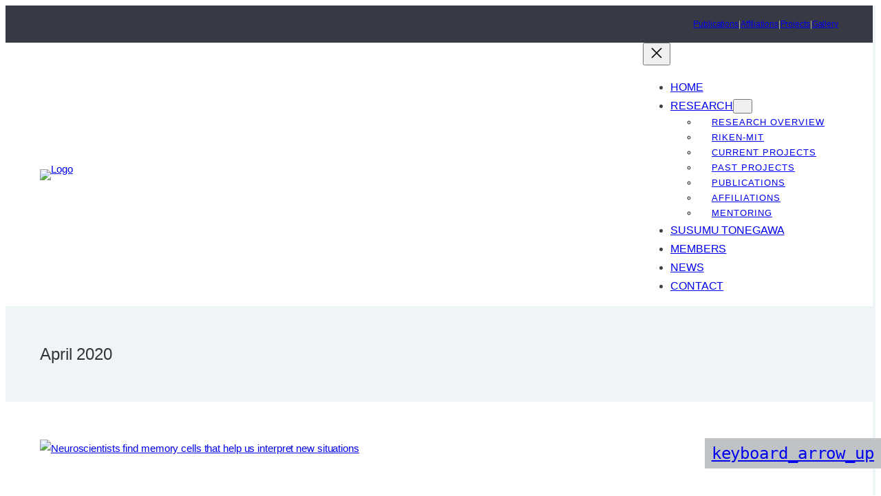

--- FILE ---
content_type: text/html; charset=UTF-8
request_url: https://tonegawalab.mit.edu/2020/04/
body_size: 24420
content:
<!DOCTYPE html>
<html lang="en-US">
<head>
	<meta charset="UTF-8" />
	<meta name="viewport" content="width=device-width, initial-scale=1" />
<meta name='robots' content='max-image-preview:large' />
	<style>img:is([sizes="auto" i], [sizes^="auto," i]) { contain-intrinsic-size: 3000px 1500px }</style>
	<title>April 2020 &#8211; Tonegawa Laboratory</title>
<link rel='dns-prefetch' href='//sites.mit.edu' />
<link rel="alternate" type="application/rss+xml" title="Tonegawa Laboratory &raquo; Feed" href="https://tonegawalab.mit.edu/feed/" />
<link rel="alternate" type="application/rss+xml" title="Tonegawa Laboratory &raquo; Comments Feed" href="https://tonegawalab.mit.edu/comments/feed/" />
<script>
window._wpemojiSettings = {"baseUrl":"https:\/\/s.w.org\/images\/core\/emoji\/16.0.1\/72x72\/","ext":".png","svgUrl":"https:\/\/s.w.org\/images\/core\/emoji\/16.0.1\/svg\/","svgExt":".svg","source":{"concatemoji":"https:\/\/sites.mit.edu\/tonegawalab\/wp-includes\/js\/wp-emoji-release.min.js?ver=6.8.3"}};
/*! This file is auto-generated */
!function(s,n){var o,i,e;function c(e){try{var t={supportTests:e,timestamp:(new Date).valueOf()};sessionStorage.setItem(o,JSON.stringify(t))}catch(e){}}function p(e,t,n){e.clearRect(0,0,e.canvas.width,e.canvas.height),e.fillText(t,0,0);var t=new Uint32Array(e.getImageData(0,0,e.canvas.width,e.canvas.height).data),a=(e.clearRect(0,0,e.canvas.width,e.canvas.height),e.fillText(n,0,0),new Uint32Array(e.getImageData(0,0,e.canvas.width,e.canvas.height).data));return t.every(function(e,t){return e===a[t]})}function u(e,t){e.clearRect(0,0,e.canvas.width,e.canvas.height),e.fillText(t,0,0);for(var n=e.getImageData(16,16,1,1),a=0;a<n.data.length;a++)if(0!==n.data[a])return!1;return!0}function f(e,t,n,a){switch(t){case"flag":return n(e,"\ud83c\udff3\ufe0f\u200d\u26a7\ufe0f","\ud83c\udff3\ufe0f\u200b\u26a7\ufe0f")?!1:!n(e,"\ud83c\udde8\ud83c\uddf6","\ud83c\udde8\u200b\ud83c\uddf6")&&!n(e,"\ud83c\udff4\udb40\udc67\udb40\udc62\udb40\udc65\udb40\udc6e\udb40\udc67\udb40\udc7f","\ud83c\udff4\u200b\udb40\udc67\u200b\udb40\udc62\u200b\udb40\udc65\u200b\udb40\udc6e\u200b\udb40\udc67\u200b\udb40\udc7f");case"emoji":return!a(e,"\ud83e\udedf")}return!1}function g(e,t,n,a){var r="undefined"!=typeof WorkerGlobalScope&&self instanceof WorkerGlobalScope?new OffscreenCanvas(300,150):s.createElement("canvas"),o=r.getContext("2d",{willReadFrequently:!0}),i=(o.textBaseline="top",o.font="600 32px Arial",{});return e.forEach(function(e){i[e]=t(o,e,n,a)}),i}function t(e){var t=s.createElement("script");t.src=e,t.defer=!0,s.head.appendChild(t)}"undefined"!=typeof Promise&&(o="wpEmojiSettingsSupports",i=["flag","emoji"],n.supports={everything:!0,everythingExceptFlag:!0},e=new Promise(function(e){s.addEventListener("DOMContentLoaded",e,{once:!0})}),new Promise(function(t){var n=function(){try{var e=JSON.parse(sessionStorage.getItem(o));if("object"==typeof e&&"number"==typeof e.timestamp&&(new Date).valueOf()<e.timestamp+604800&&"object"==typeof e.supportTests)return e.supportTests}catch(e){}return null}();if(!n){if("undefined"!=typeof Worker&&"undefined"!=typeof OffscreenCanvas&&"undefined"!=typeof URL&&URL.createObjectURL&&"undefined"!=typeof Blob)try{var e="postMessage("+g.toString()+"("+[JSON.stringify(i),f.toString(),p.toString(),u.toString()].join(",")+"));",a=new Blob([e],{type:"text/javascript"}),r=new Worker(URL.createObjectURL(a),{name:"wpTestEmojiSupports"});return void(r.onmessage=function(e){c(n=e.data),r.terminate(),t(n)})}catch(e){}c(n=g(i,f,p,u))}t(n)}).then(function(e){for(var t in e)n.supports[t]=e[t],n.supports.everything=n.supports.everything&&n.supports[t],"flag"!==t&&(n.supports.everythingExceptFlag=n.supports.everythingExceptFlag&&n.supports[t]);n.supports.everythingExceptFlag=n.supports.everythingExceptFlag&&!n.supports.flag,n.DOMReady=!1,n.readyCallback=function(){n.DOMReady=!0}}).then(function(){return e}).then(function(){var e;n.supports.everything||(n.readyCallback(),(e=n.source||{}).concatemoji?t(e.concatemoji):e.wpemoji&&e.twemoji&&(t(e.twemoji),t(e.wpemoji)))}))}((window,document),window._wpemojiSettings);
</script>
<style id='wp-block-paragraph-inline-css'>
.is-small-text{font-size:.875em}.is-regular-text{font-size:1em}.is-large-text{font-size:2.25em}.is-larger-text{font-size:3em}.has-drop-cap:not(:focus):first-letter{float:left;font-size:8.4em;font-style:normal;font-weight:100;line-height:.68;margin:.05em .1em 0 0;text-transform:uppercase}body.rtl .has-drop-cap:not(:focus):first-letter{float:none;margin-left:.1em}p.has-drop-cap.has-background{overflow:hidden}:root :where(p.has-background){padding:1.25em 2.375em}:where(p.has-text-color:not(.has-link-color)) a{color:inherit}p.has-text-align-left[style*="writing-mode:vertical-lr"],p.has-text-align-right[style*="writing-mode:vertical-rl"]{rotate:180deg}
</style>
<style id='wp-block-group-inline-css'>
.wp-block-group{box-sizing:border-box}:where(.wp-block-group.wp-block-group-is-layout-constrained){position:relative}
</style>
<style id='wp-block-site-logo-inline-css'>
.wp-block-site-logo{box-sizing:border-box;line-height:0}.wp-block-site-logo a{display:inline-block;line-height:0}.wp-block-site-logo.is-default-size img{height:auto;width:120px}.wp-block-site-logo img{height:auto;max-width:100%}.wp-block-site-logo a,.wp-block-site-logo img{border-radius:inherit}.wp-block-site-logo.aligncenter{margin-left:auto;margin-right:auto;text-align:center}:root :where(.wp-block-site-logo.is-style-rounded){border-radius:9999px}
</style>
<style id='wp-block-navigation-link-inline-css'>
.wp-block-navigation .wp-block-navigation-item__label{overflow-wrap:break-word}.wp-block-navigation .wp-block-navigation-item__description{display:none}.link-ui-tools{border-top:1px solid #f0f0f0;padding:8px}.link-ui-block-inserter{padding-top:8px}.link-ui-block-inserter__back{margin-left:8px;text-transform:uppercase}
</style>
<link rel='stylesheet' id='wp-block-navigation-css' href='https://sites.mit.edu/tonegawalab/wp-includes/blocks/navigation/style.min.css?ver=6.8.3' media='all' />
<style id='wp-block-query-title-inline-css'>
.wp-block-query-title{box-sizing:border-box}
</style>
<style id='mfb-meta-field-block-style-inline-css'>
.wp-block-mfb-meta-field-block,.wp-block-mfb-meta-field-block *{box-sizing:border-box}.wp-block-mfb-meta-field-block.is-layout-flow>.prefix,.wp-block-mfb-meta-field-block.is-layout-flow>.suffix,.wp-block-mfb-meta-field-block.is-layout-flow>.value{margin-block-end:0;margin-block-start:0}.wp-block-mfb-meta-field-block.is-display-inline-block>*{display:inline-block}.wp-block-mfb-meta-field-block.is-display-inline-block .prefix{margin-inline-end:var(--mfb--gap,.5em)}.wp-block-mfb-meta-field-block.is-display-inline-block .suffix{margin-inline-start:var(--mfb--gap,.5em)}

</style>
<link rel='stylesheet' id='mfb-premium-style-css' href='https://tonegawalab.mit.edu/wp-content/plugins/display-a-meta-field-as-block-premium/build/style-premium.css?ver=1.3.5' media='all' />
<style id='wp-block-post-featured-image-inline-css'>
.wp-block-post-featured-image{margin-left:0;margin-right:0}.wp-block-post-featured-image a{display:block;height:100%}.wp-block-post-featured-image :where(img){box-sizing:border-box;height:auto;max-width:100%;vertical-align:bottom;width:100%}.wp-block-post-featured-image.alignfull img,.wp-block-post-featured-image.alignwide img{width:100%}.wp-block-post-featured-image .wp-block-post-featured-image__overlay.has-background-dim{background-color:#000;inset:0;position:absolute}.wp-block-post-featured-image{position:relative}.wp-block-post-featured-image .wp-block-post-featured-image__overlay.has-background-gradient{background-color:initial}.wp-block-post-featured-image .wp-block-post-featured-image__overlay.has-background-dim-0{opacity:0}.wp-block-post-featured-image .wp-block-post-featured-image__overlay.has-background-dim-10{opacity:.1}.wp-block-post-featured-image .wp-block-post-featured-image__overlay.has-background-dim-20{opacity:.2}.wp-block-post-featured-image .wp-block-post-featured-image__overlay.has-background-dim-30{opacity:.3}.wp-block-post-featured-image .wp-block-post-featured-image__overlay.has-background-dim-40{opacity:.4}.wp-block-post-featured-image .wp-block-post-featured-image__overlay.has-background-dim-50{opacity:.5}.wp-block-post-featured-image .wp-block-post-featured-image__overlay.has-background-dim-60{opacity:.6}.wp-block-post-featured-image .wp-block-post-featured-image__overlay.has-background-dim-70{opacity:.7}.wp-block-post-featured-image .wp-block-post-featured-image__overlay.has-background-dim-80{opacity:.8}.wp-block-post-featured-image .wp-block-post-featured-image__overlay.has-background-dim-90{opacity:.9}.wp-block-post-featured-image .wp-block-post-featured-image__overlay.has-background-dim-100{opacity:1}.wp-block-post-featured-image:where(.alignleft,.alignright){width:100%}
</style>
<style id='wp-block-spacer-inline-css'>
.wp-block-spacer{clear:both}
</style>
<style id='wp-block-post-terms-inline-css'>
.wp-block-post-terms{box-sizing:border-box}.wp-block-post-terms .wp-block-post-terms__separator{white-space:pre-wrap}
</style>
<style id='wp-block-post-date-inline-css'>
.wp-block-post-date{box-sizing:border-box}
</style>
<style id='wp-block-post-title-inline-css'>
.wp-block-post-title{box-sizing:border-box;word-break:break-word}.wp-block-post-title :where(a){display:inline-block;font-family:inherit;font-size:inherit;font-style:inherit;font-weight:inherit;letter-spacing:inherit;line-height:inherit;text-decoration:inherit}
</style>
<style id='wp-block-button-inline-css'>
.wp-block-button__link{align-content:center;box-sizing:border-box;cursor:pointer;display:inline-block;height:100%;text-align:center;word-break:break-word}.wp-block-button__link.aligncenter{text-align:center}.wp-block-button__link.alignright{text-align:right}:where(.wp-block-button__link){border-radius:9999px;box-shadow:none;padding:calc(.667em + 2px) calc(1.333em + 2px);text-decoration:none}.wp-block-button[style*=text-decoration] .wp-block-button__link{text-decoration:inherit}.wp-block-buttons>.wp-block-button.has-custom-width{max-width:none}.wp-block-buttons>.wp-block-button.has-custom-width .wp-block-button__link{width:100%}.wp-block-buttons>.wp-block-button.has-custom-font-size .wp-block-button__link{font-size:inherit}.wp-block-buttons>.wp-block-button.wp-block-button__width-25{width:calc(25% - var(--wp--style--block-gap, .5em)*.75)}.wp-block-buttons>.wp-block-button.wp-block-button__width-50{width:calc(50% - var(--wp--style--block-gap, .5em)*.5)}.wp-block-buttons>.wp-block-button.wp-block-button__width-75{width:calc(75% - var(--wp--style--block-gap, .5em)*.25)}.wp-block-buttons>.wp-block-button.wp-block-button__width-100{flex-basis:100%;width:100%}.wp-block-buttons.is-vertical>.wp-block-button.wp-block-button__width-25{width:25%}.wp-block-buttons.is-vertical>.wp-block-button.wp-block-button__width-50{width:50%}.wp-block-buttons.is-vertical>.wp-block-button.wp-block-button__width-75{width:75%}.wp-block-button.is-style-squared,.wp-block-button__link.wp-block-button.is-style-squared{border-radius:0}.wp-block-button.no-border-radius,.wp-block-button__link.no-border-radius{border-radius:0!important}:root :where(.wp-block-button .wp-block-button__link.is-style-outline),:root :where(.wp-block-button.is-style-outline>.wp-block-button__link){border:2px solid;padding:.667em 1.333em}:root :where(.wp-block-button .wp-block-button__link.is-style-outline:not(.has-text-color)),:root :where(.wp-block-button.is-style-outline>.wp-block-button__link:not(.has-text-color)){color:currentColor}:root :where(.wp-block-button .wp-block-button__link.is-style-outline:not(.has-background)),:root :where(.wp-block-button.is-style-outline>.wp-block-button__link:not(.has-background)){background-color:initial;background-image:none}
</style>
<style id='wp-block-buttons-inline-css'>
.wp-block-buttons{box-sizing:border-box}.wp-block-buttons.is-vertical{flex-direction:column}.wp-block-buttons.is-vertical>.wp-block-button:last-child{margin-bottom:0}.wp-block-buttons>.wp-block-button{display:inline-block;margin:0}.wp-block-buttons.is-content-justification-left{justify-content:flex-start}.wp-block-buttons.is-content-justification-left.is-vertical{align-items:flex-start}.wp-block-buttons.is-content-justification-center{justify-content:center}.wp-block-buttons.is-content-justification-center.is-vertical{align-items:center}.wp-block-buttons.is-content-justification-right{justify-content:flex-end}.wp-block-buttons.is-content-justification-right.is-vertical{align-items:flex-end}.wp-block-buttons.is-content-justification-space-between{justify-content:space-between}.wp-block-buttons.aligncenter{text-align:center}.wp-block-buttons:not(.is-content-justification-space-between,.is-content-justification-right,.is-content-justification-left,.is-content-justification-center) .wp-block-button.aligncenter{margin-left:auto;margin-right:auto;width:100%}.wp-block-buttons[style*=text-decoration] .wp-block-button,.wp-block-buttons[style*=text-decoration] .wp-block-button__link{text-decoration:inherit}.wp-block-buttons.has-custom-font-size .wp-block-button__link{font-size:inherit}.wp-block-buttons .wp-block-button__link{width:100%}.wp-block-button.aligncenter{text-align:center}
</style>
<style id='wp-block-post-content-inline-css'>
.wp-block-post-content{display:flow-root}
</style>
<style id='wp-block-columns-inline-css'>
.wp-block-columns{align-items:normal!important;box-sizing:border-box;display:flex;flex-wrap:wrap!important}@media (min-width:782px){.wp-block-columns{flex-wrap:nowrap!important}}.wp-block-columns.are-vertically-aligned-top{align-items:flex-start}.wp-block-columns.are-vertically-aligned-center{align-items:center}.wp-block-columns.are-vertically-aligned-bottom{align-items:flex-end}@media (max-width:781px){.wp-block-columns:not(.is-not-stacked-on-mobile)>.wp-block-column{flex-basis:100%!important}}@media (min-width:782px){.wp-block-columns:not(.is-not-stacked-on-mobile)>.wp-block-column{flex-basis:0;flex-grow:1}.wp-block-columns:not(.is-not-stacked-on-mobile)>.wp-block-column[style*=flex-basis]{flex-grow:0}}.wp-block-columns.is-not-stacked-on-mobile{flex-wrap:nowrap!important}.wp-block-columns.is-not-stacked-on-mobile>.wp-block-column{flex-basis:0;flex-grow:1}.wp-block-columns.is-not-stacked-on-mobile>.wp-block-column[style*=flex-basis]{flex-grow:0}:where(.wp-block-columns){margin-bottom:1.75em}:where(.wp-block-columns.has-background){padding:1.25em 2.375em}.wp-block-column{flex-grow:1;min-width:0;overflow-wrap:break-word;word-break:break-word}.wp-block-column.is-vertically-aligned-top{align-self:flex-start}.wp-block-column.is-vertically-aligned-center{align-self:center}.wp-block-column.is-vertically-aligned-bottom{align-self:flex-end}.wp-block-column.is-vertically-aligned-stretch{align-self:stretch}.wp-block-column.is-vertically-aligned-bottom,.wp-block-column.is-vertically-aligned-center,.wp-block-column.is-vertically-aligned-top{width:100%}
</style>
<style id='wp-block-post-template-inline-css'>
.wp-block-post-template{box-sizing:border-box;list-style:none;margin-bottom:0;margin-top:0;max-width:100%;padding:0}.wp-block-post-template.is-flex-container{display:flex;flex-direction:row;flex-wrap:wrap;gap:1.25em}.wp-block-post-template.is-flex-container>li{margin:0;width:100%}@media (min-width:600px){.wp-block-post-template.is-flex-container.is-flex-container.columns-2>li{width:calc(50% - .625em)}.wp-block-post-template.is-flex-container.is-flex-container.columns-3>li{width:calc(33.33333% - .83333em)}.wp-block-post-template.is-flex-container.is-flex-container.columns-4>li{width:calc(25% - .9375em)}.wp-block-post-template.is-flex-container.is-flex-container.columns-5>li{width:calc(20% - 1em)}.wp-block-post-template.is-flex-container.is-flex-container.columns-6>li{width:calc(16.66667% - 1.04167em)}}@media (max-width:600px){.wp-block-post-template-is-layout-grid.wp-block-post-template-is-layout-grid.wp-block-post-template-is-layout-grid.wp-block-post-template-is-layout-grid{grid-template-columns:1fr}}.wp-block-post-template-is-layout-constrained>li>.alignright,.wp-block-post-template-is-layout-flow>li>.alignright{float:right;margin-inline-end:0;margin-inline-start:2em}.wp-block-post-template-is-layout-constrained>li>.alignleft,.wp-block-post-template-is-layout-flow>li>.alignleft{float:left;margin-inline-end:2em;margin-inline-start:0}.wp-block-post-template-is-layout-constrained>li>.aligncenter,.wp-block-post-template-is-layout-flow>li>.aligncenter{margin-inline-end:auto;margin-inline-start:auto}
</style>
<style id='wp-block-query-pagination-inline-css'>
.wp-block-query-pagination.is-content-justification-space-between>.wp-block-query-pagination-next:last-of-type{margin-inline-start:auto}.wp-block-query-pagination.is-content-justification-space-between>.wp-block-query-pagination-previous:first-child{margin-inline-end:auto}.wp-block-query-pagination .wp-block-query-pagination-previous-arrow{display:inline-block;margin-right:1ch}.wp-block-query-pagination .wp-block-query-pagination-previous-arrow:not(.is-arrow-chevron){transform:scaleX(1)}.wp-block-query-pagination .wp-block-query-pagination-next-arrow{display:inline-block;margin-left:1ch}.wp-block-query-pagination .wp-block-query-pagination-next-arrow:not(.is-arrow-chevron){transform:scaleX(1)}.wp-block-query-pagination.aligncenter{justify-content:center}
</style>
<link rel='stylesheet' id='wp-block-image-css' href='https://sites.mit.edu/tonegawalab/wp-includes/blocks/image/style.min.css?ver=6.8.3' media='all' />
<style id='wp-emoji-styles-inline-css'>

	img.wp-smiley, img.emoji {
		display: inline !important;
		border: none !important;
		box-shadow: none !important;
		height: 1em !important;
		width: 1em !important;
		margin: 0 0.07em !important;
		vertical-align: -0.1em !important;
		background: none !important;
		padding: 0 !important;
	}
</style>
<style id='wp-block-library-inline-css'>
:root{--wp-admin-theme-color:#007cba;--wp-admin-theme-color--rgb:0,124,186;--wp-admin-theme-color-darker-10:#006ba1;--wp-admin-theme-color-darker-10--rgb:0,107,161;--wp-admin-theme-color-darker-20:#005a87;--wp-admin-theme-color-darker-20--rgb:0,90,135;--wp-admin-border-width-focus:2px;--wp-block-synced-color:#7a00df;--wp-block-synced-color--rgb:122,0,223;--wp-bound-block-color:var(--wp-block-synced-color)}@media (min-resolution:192dpi){:root{--wp-admin-border-width-focus:1.5px}}.wp-element-button{cursor:pointer}:root{--wp--preset--font-size--normal:16px;--wp--preset--font-size--huge:42px}:root .has-very-light-gray-background-color{background-color:#eee}:root .has-very-dark-gray-background-color{background-color:#313131}:root .has-very-light-gray-color{color:#eee}:root .has-very-dark-gray-color{color:#313131}:root .has-vivid-green-cyan-to-vivid-cyan-blue-gradient-background{background:linear-gradient(135deg,#00d084,#0693e3)}:root .has-purple-crush-gradient-background{background:linear-gradient(135deg,#34e2e4,#4721fb 50%,#ab1dfe)}:root .has-hazy-dawn-gradient-background{background:linear-gradient(135deg,#faaca8,#dad0ec)}:root .has-subdued-olive-gradient-background{background:linear-gradient(135deg,#fafae1,#67a671)}:root .has-atomic-cream-gradient-background{background:linear-gradient(135deg,#fdd79a,#004a59)}:root .has-nightshade-gradient-background{background:linear-gradient(135deg,#330968,#31cdcf)}:root .has-midnight-gradient-background{background:linear-gradient(135deg,#020381,#2874fc)}.has-regular-font-size{font-size:1em}.has-larger-font-size{font-size:2.625em}.has-normal-font-size{font-size:var(--wp--preset--font-size--normal)}.has-huge-font-size{font-size:var(--wp--preset--font-size--huge)}.has-text-align-center{text-align:center}.has-text-align-left{text-align:left}.has-text-align-right{text-align:right}#end-resizable-editor-section{display:none}.aligncenter{clear:both}.items-justified-left{justify-content:flex-start}.items-justified-center{justify-content:center}.items-justified-right{justify-content:flex-end}.items-justified-space-between{justify-content:space-between}.screen-reader-text{border:0;clip-path:inset(50%);height:1px;margin:-1px;overflow:hidden;padding:0;position:absolute;width:1px;word-wrap:normal!important}.screen-reader-text:focus{background-color:#ddd;clip-path:none;color:#444;display:block;font-size:1em;height:auto;left:5px;line-height:normal;padding:15px 23px 14px;text-decoration:none;top:5px;width:auto;z-index:100000}html :where(.has-border-color){border-style:solid}html :where([style*=border-top-color]){border-top-style:solid}html :where([style*=border-right-color]){border-right-style:solid}html :where([style*=border-bottom-color]){border-bottom-style:solid}html :where([style*=border-left-color]){border-left-style:solid}html :where([style*=border-width]){border-style:solid}html :where([style*=border-top-width]){border-top-style:solid}html :where([style*=border-right-width]){border-right-style:solid}html :where([style*=border-bottom-width]){border-bottom-style:solid}html :where([style*=border-left-width]){border-left-style:solid}html :where(img[class*=wp-image-]){height:auto;max-width:100%}:where(figure){margin:0 0 1em}html :where(.is-position-sticky){--wp-admin--admin-bar--position-offset:var(--wp-admin--admin-bar--height,0px)}@media screen and (max-width:600px){html :where(.is-position-sticky){--wp-admin--admin-bar--position-offset:0px}}
</style>
<link rel='stylesheet' id='coblocks-extensions-css' href='https://tonegawalab.mit.edu/wp-content/plugins/coblocks/dist/style-coblocks-extensions.css?ver=3.1.16.1' media='all' />
<link rel='stylesheet' id='coblocks-animation-css' href='https://tonegawalab.mit.edu/wp-content/plugins/coblocks/dist/style-coblocks-animation.css?ver=2677611078ee87eb3b1c' media='all' />
<style id='global-styles-inline-css'>
:root{--wp--preset--aspect-ratio--square: 1;--wp--preset--aspect-ratio--4-3: 4/3;--wp--preset--aspect-ratio--3-4: 3/4;--wp--preset--aspect-ratio--3-2: 3/2;--wp--preset--aspect-ratio--2-3: 2/3;--wp--preset--aspect-ratio--16-9: 16/9;--wp--preset--aspect-ratio--9-16: 9/16;--wp--preset--color--black: #000000;--wp--preset--color--cyan-bluish-gray: #abb8c3;--wp--preset--color--white: #ffffff;--wp--preset--color--pale-pink: #f78da7;--wp--preset--color--vivid-red: #cf2e2e;--wp--preset--color--luminous-vivid-orange: #ff6900;--wp--preset--color--luminous-vivid-amber: #fcb900;--wp--preset--color--light-green-cyan: #7bdcb5;--wp--preset--color--vivid-green-cyan: #00d084;--wp--preset--color--pale-cyan-blue: #8ed1fc;--wp--preset--color--vivid-cyan-blue: #0693e3;--wp--preset--color--vivid-purple: #9b51e0;--wp--preset--color--base: #FFFFFF;--wp--preset--color--contrast: #111111;--wp--preset--color--accent-1: #FFEE58;--wp--preset--color--accent-2: #F6CFF4;--wp--preset--color--accent-3: #503AA8;--wp--preset--color--accent-4: #686868;--wp--preset--color--accent-5: #FBFAF3;--wp--preset--color--accent-6: color-mix(in srgb, currentColor 20%, transparent);--wp--preset--color--custom-link: #1577c1;--wp--preset--gradient--vivid-cyan-blue-to-vivid-purple: linear-gradient(135deg,rgba(6,147,227,1) 0%,rgb(155,81,224) 100%);--wp--preset--gradient--light-green-cyan-to-vivid-green-cyan: linear-gradient(135deg,rgb(122,220,180) 0%,rgb(0,208,130) 100%);--wp--preset--gradient--luminous-vivid-amber-to-luminous-vivid-orange: linear-gradient(135deg,rgba(252,185,0,1) 0%,rgba(255,105,0,1) 100%);--wp--preset--gradient--luminous-vivid-orange-to-vivid-red: linear-gradient(135deg,rgba(255,105,0,1) 0%,rgb(207,46,46) 100%);--wp--preset--gradient--very-light-gray-to-cyan-bluish-gray: linear-gradient(135deg,rgb(238,238,238) 0%,rgb(169,184,195) 100%);--wp--preset--gradient--cool-to-warm-spectrum: linear-gradient(135deg,rgb(74,234,220) 0%,rgb(151,120,209) 20%,rgb(207,42,186) 40%,rgb(238,44,130) 60%,rgb(251,105,98) 80%,rgb(254,248,76) 100%);--wp--preset--gradient--blush-light-purple: linear-gradient(135deg,rgb(255,206,236) 0%,rgb(152,150,240) 100%);--wp--preset--gradient--blush-bordeaux: linear-gradient(135deg,rgb(254,205,165) 0%,rgb(254,45,45) 50%,rgb(107,0,62) 100%);--wp--preset--gradient--luminous-dusk: linear-gradient(135deg,rgb(255,203,112) 0%,rgb(199,81,192) 50%,rgb(65,88,208) 100%);--wp--preset--gradient--pale-ocean: linear-gradient(135deg,rgb(255,245,203) 0%,rgb(182,227,212) 50%,rgb(51,167,181) 100%);--wp--preset--gradient--electric-grass: linear-gradient(135deg,rgb(202,248,128) 0%,rgb(113,206,126) 100%);--wp--preset--gradient--midnight: linear-gradient(135deg,rgb(2,3,129) 0%,rgb(40,116,252) 100%);--wp--preset--font-size--small: 0.875rem;--wp--preset--font-size--medium: clamp(1rem, 1rem + ((1vw - 0.2rem) * 0.213), 1.125rem);--wp--preset--font-size--large: clamp(1.125rem, 1.125rem + ((1vw - 0.2rem) * 0.426), 1.375rem);--wp--preset--font-size--x-large: clamp(1.75rem, 1.75rem + ((1vw - 0.2rem) * 0.426), 2rem);--wp--preset--font-size--xx-large: clamp(2.15rem, 2.15rem + ((1vw - 0.2rem) * 1.447), 3rem);--wp--preset--font-family--manrope: Manrope, sans-serif;--wp--preset--font-family--fira-code: "Fira Code", monospace;--wp--preset--font-family--open-sans: "Open Sans", sans-serif;--wp--preset--font-family--material-icons: "Material Icons", monospace;--wp--preset--font-family--material-icons-outlined: "Material Icons Outlined", monospace;--wp--preset--spacing--20: 10px;--wp--preset--spacing--30: 20px;--wp--preset--spacing--40: 30px;--wp--preset--spacing--50: clamp(30px, 5vw, 50px);--wp--preset--spacing--60: clamp(30px, 7vw, 70px);--wp--preset--spacing--70: clamp(50px, 7vw, 90px);--wp--preset--spacing--80: clamp(70px, 10vw, 140px);--wp--preset--shadow--natural: 6px 6px 9px rgba(0, 0, 0, 0.2);--wp--preset--shadow--deep: 12px 12px 50px rgba(0, 0, 0, 0.4);--wp--preset--shadow--sharp: 6px 6px 0px rgba(0, 0, 0, 0.2);--wp--preset--shadow--outlined: 6px 6px 0px -3px rgba(255, 255, 255, 1), 6px 6px rgba(0, 0, 0, 1);--wp--preset--shadow--crisp: 6px 6px 0px rgba(0, 0, 0, 1);}:root { --wp--style--global--content-size: 645px;--wp--style--global--wide-size: 1260px; }:where(body) { margin: 0; }.wp-site-blocks { padding-top: var(--wp--style--root--padding-top); padding-bottom: var(--wp--style--root--padding-bottom); }.has-global-padding { padding-right: var(--wp--style--root--padding-right); padding-left: var(--wp--style--root--padding-left); }.has-global-padding > .alignfull { margin-right: calc(var(--wp--style--root--padding-right) * -1); margin-left: calc(var(--wp--style--root--padding-left) * -1); }.has-global-padding :where(:not(.alignfull.is-layout-flow) > .has-global-padding:not(.wp-block-block, .alignfull)) { padding-right: 0; padding-left: 0; }.has-global-padding :where(:not(.alignfull.is-layout-flow) > .has-global-padding:not(.wp-block-block, .alignfull)) > .alignfull { margin-left: 0; margin-right: 0; }.wp-site-blocks > .alignleft { float: left; margin-right: 2em; }.wp-site-blocks > .alignright { float: right; margin-left: 2em; }.wp-site-blocks > .aligncenter { justify-content: center; margin-left: auto; margin-right: auto; }:where(.wp-site-blocks) > * { margin-block-start: 1.2rem; margin-block-end: 0; }:where(.wp-site-blocks) > :first-child { margin-block-start: 0; }:where(.wp-site-blocks) > :last-child { margin-block-end: 0; }:root { --wp--style--block-gap: 1.2rem; }:root :where(.is-layout-flow) > :first-child{margin-block-start: 0;}:root :where(.is-layout-flow) > :last-child{margin-block-end: 0;}:root :where(.is-layout-flow) > *{margin-block-start: 1.2rem;margin-block-end: 0;}:root :where(.is-layout-constrained) > :first-child{margin-block-start: 0;}:root :where(.is-layout-constrained) > :last-child{margin-block-end: 0;}:root :where(.is-layout-constrained) > *{margin-block-start: 1.2rem;margin-block-end: 0;}:root :where(.is-layout-flex){gap: 1.2rem;}:root :where(.is-layout-grid){gap: 1.2rem;}.is-layout-flow > .alignleft{float: left;margin-inline-start: 0;margin-inline-end: 2em;}.is-layout-flow > .alignright{float: right;margin-inline-start: 2em;margin-inline-end: 0;}.is-layout-flow > .aligncenter{margin-left: auto !important;margin-right: auto !important;}.is-layout-constrained > .alignleft{float: left;margin-inline-start: 0;margin-inline-end: 2em;}.is-layout-constrained > .alignright{float: right;margin-inline-start: 2em;margin-inline-end: 0;}.is-layout-constrained > .aligncenter{margin-left: auto !important;margin-right: auto !important;}.is-layout-constrained > :where(:not(.alignleft):not(.alignright):not(.alignfull)){max-width: var(--wp--style--global--content-size);margin-left: auto !important;margin-right: auto !important;}.is-layout-constrained > .alignwide{max-width: var(--wp--style--global--wide-size);}body .is-layout-flex{display: flex;}.is-layout-flex{flex-wrap: wrap;align-items: center;}.is-layout-flex > :is(*, div){margin: 0;}body .is-layout-grid{display: grid;}.is-layout-grid > :is(*, div){margin: 0;}body{background-color: var(--wp--preset--color--base);color: #666666;font-family: var(--wp--preset--font-family--open-sans);font-size: clamp(0.875rem, 0.875rem + ((1vw - 0.2rem) * 0.111), 0.94rem);font-style: normal;font-weight: 400;letter-spacing: -0.1px;line-height: 1.7;--wp--style--root--padding-top: 0px;--wp--style--root--padding-right: 0px;--wp--style--root--padding-bottom: 0px;--wp--style--root--padding-left: 0px;}a:where(:not(.wp-element-button)){color: var(--wp--preset--color--custom-link);text-decoration: none;}:root :where(a:where(:not(.wp-element-button)):hover){color: #444444;text-decoration: none;}h1, h2, h3, h4, h5, h6{color: #333333;font-family: var(--wp--preset--font-family--open-sans);font-style: normal;font-weight: 400;letter-spacing: -0.1px;line-height: 1.125;}h1{font-size: clamp(0.984rem, 0.984rem + ((1vw - 0.2rem) * 0.878), 1.5rem);}h2{font-size: clamp(0.918rem, 0.918rem + ((1vw - 0.2rem) * 0.786), 1.38rem);}h3{font-size: clamp(0.875rem, 0.875rem + ((1vw - 0.2rem) * 0.638), 1.25rem);}h4{font-size: clamp(0.875rem, 0.875rem + ((1vw - 0.2rem) * 0.417), 1.12rem);}h5{font-size: clamp(0.875rem, 0.875rem + ((1vw - 0.2rem) * 0.213), 1rem);letter-spacing: 0.5px;}h6{font-size: var(--wp--preset--font-size--small);font-style: normal;font-weight: 700;letter-spacing: 1.4px;text-transform: none;}:root :where(.wp-element-button, .wp-block-button__link){background-color: var(--wp--preset--color--contrast);border-width: 0;color: var(--wp--preset--color--base);font-family: inherit;font-size: var(--wp--preset--font-size--medium);line-height: inherit;padding-top: 1rem;padding-right: 2.25rem;padding-bottom: 1rem;padding-left: 2.25rem;text-decoration: none;}:root :where(.wp-element-button:hover, .wp-block-button__link:hover){background-color: color-mix(in srgb, var(--wp--preset--color--contrast) 85%, transparent);border-color: transparent;color: var(--wp--preset--color--base);}:root :where(.wp-element-button:focus, .wp-block-button__link:focus){outline-color: var(--wp--preset--color--accent-4);outline-offset: 2px;}:root :where(.wp-element-caption, .wp-block-audio figcaption, .wp-block-embed figcaption, .wp-block-gallery figcaption, .wp-block-image figcaption, .wp-block-table figcaption, .wp-block-video figcaption){font-size: var(--wp--preset--font-size--small);line-height: 1.4;}.has-black-color{color: var(--wp--preset--color--black) !important;}.has-cyan-bluish-gray-color{color: var(--wp--preset--color--cyan-bluish-gray) !important;}.has-white-color{color: var(--wp--preset--color--white) !important;}.has-pale-pink-color{color: var(--wp--preset--color--pale-pink) !important;}.has-vivid-red-color{color: var(--wp--preset--color--vivid-red) !important;}.has-luminous-vivid-orange-color{color: var(--wp--preset--color--luminous-vivid-orange) !important;}.has-luminous-vivid-amber-color{color: var(--wp--preset--color--luminous-vivid-amber) !important;}.has-light-green-cyan-color{color: var(--wp--preset--color--light-green-cyan) !important;}.has-vivid-green-cyan-color{color: var(--wp--preset--color--vivid-green-cyan) !important;}.has-pale-cyan-blue-color{color: var(--wp--preset--color--pale-cyan-blue) !important;}.has-vivid-cyan-blue-color{color: var(--wp--preset--color--vivid-cyan-blue) !important;}.has-vivid-purple-color{color: var(--wp--preset--color--vivid-purple) !important;}.has-base-color{color: var(--wp--preset--color--base) !important;}.has-contrast-color{color: var(--wp--preset--color--contrast) !important;}.has-accent-1-color{color: var(--wp--preset--color--accent-1) !important;}.has-accent-2-color{color: var(--wp--preset--color--accent-2) !important;}.has-accent-3-color{color: var(--wp--preset--color--accent-3) !important;}.has-accent-4-color{color: var(--wp--preset--color--accent-4) !important;}.has-accent-5-color{color: var(--wp--preset--color--accent-5) !important;}.has-accent-6-color{color: var(--wp--preset--color--accent-6) !important;}.has-custom-link-color{color: var(--wp--preset--color--custom-link) !important;}.has-black-background-color{background-color: var(--wp--preset--color--black) !important;}.has-cyan-bluish-gray-background-color{background-color: var(--wp--preset--color--cyan-bluish-gray) !important;}.has-white-background-color{background-color: var(--wp--preset--color--white) !important;}.has-pale-pink-background-color{background-color: var(--wp--preset--color--pale-pink) !important;}.has-vivid-red-background-color{background-color: var(--wp--preset--color--vivid-red) !important;}.has-luminous-vivid-orange-background-color{background-color: var(--wp--preset--color--luminous-vivid-orange) !important;}.has-luminous-vivid-amber-background-color{background-color: var(--wp--preset--color--luminous-vivid-amber) !important;}.has-light-green-cyan-background-color{background-color: var(--wp--preset--color--light-green-cyan) !important;}.has-vivid-green-cyan-background-color{background-color: var(--wp--preset--color--vivid-green-cyan) !important;}.has-pale-cyan-blue-background-color{background-color: var(--wp--preset--color--pale-cyan-blue) !important;}.has-vivid-cyan-blue-background-color{background-color: var(--wp--preset--color--vivid-cyan-blue) !important;}.has-vivid-purple-background-color{background-color: var(--wp--preset--color--vivid-purple) !important;}.has-base-background-color{background-color: var(--wp--preset--color--base) !important;}.has-contrast-background-color{background-color: var(--wp--preset--color--contrast) !important;}.has-accent-1-background-color{background-color: var(--wp--preset--color--accent-1) !important;}.has-accent-2-background-color{background-color: var(--wp--preset--color--accent-2) !important;}.has-accent-3-background-color{background-color: var(--wp--preset--color--accent-3) !important;}.has-accent-4-background-color{background-color: var(--wp--preset--color--accent-4) !important;}.has-accent-5-background-color{background-color: var(--wp--preset--color--accent-5) !important;}.has-accent-6-background-color{background-color: var(--wp--preset--color--accent-6) !important;}.has-custom-link-background-color{background-color: var(--wp--preset--color--custom-link) !important;}.has-black-border-color{border-color: var(--wp--preset--color--black) !important;}.has-cyan-bluish-gray-border-color{border-color: var(--wp--preset--color--cyan-bluish-gray) !important;}.has-white-border-color{border-color: var(--wp--preset--color--white) !important;}.has-pale-pink-border-color{border-color: var(--wp--preset--color--pale-pink) !important;}.has-vivid-red-border-color{border-color: var(--wp--preset--color--vivid-red) !important;}.has-luminous-vivid-orange-border-color{border-color: var(--wp--preset--color--luminous-vivid-orange) !important;}.has-luminous-vivid-amber-border-color{border-color: var(--wp--preset--color--luminous-vivid-amber) !important;}.has-light-green-cyan-border-color{border-color: var(--wp--preset--color--light-green-cyan) !important;}.has-vivid-green-cyan-border-color{border-color: var(--wp--preset--color--vivid-green-cyan) !important;}.has-pale-cyan-blue-border-color{border-color: var(--wp--preset--color--pale-cyan-blue) !important;}.has-vivid-cyan-blue-border-color{border-color: var(--wp--preset--color--vivid-cyan-blue) !important;}.has-vivid-purple-border-color{border-color: var(--wp--preset--color--vivid-purple) !important;}.has-base-border-color{border-color: var(--wp--preset--color--base) !important;}.has-contrast-border-color{border-color: var(--wp--preset--color--contrast) !important;}.has-accent-1-border-color{border-color: var(--wp--preset--color--accent-1) !important;}.has-accent-2-border-color{border-color: var(--wp--preset--color--accent-2) !important;}.has-accent-3-border-color{border-color: var(--wp--preset--color--accent-3) !important;}.has-accent-4-border-color{border-color: var(--wp--preset--color--accent-4) !important;}.has-accent-5-border-color{border-color: var(--wp--preset--color--accent-5) !important;}.has-accent-6-border-color{border-color: var(--wp--preset--color--accent-6) !important;}.has-custom-link-border-color{border-color: var(--wp--preset--color--custom-link) !important;}.has-vivid-cyan-blue-to-vivid-purple-gradient-background{background: var(--wp--preset--gradient--vivid-cyan-blue-to-vivid-purple) !important;}.has-light-green-cyan-to-vivid-green-cyan-gradient-background{background: var(--wp--preset--gradient--light-green-cyan-to-vivid-green-cyan) !important;}.has-luminous-vivid-amber-to-luminous-vivid-orange-gradient-background{background: var(--wp--preset--gradient--luminous-vivid-amber-to-luminous-vivid-orange) !important;}.has-luminous-vivid-orange-to-vivid-red-gradient-background{background: var(--wp--preset--gradient--luminous-vivid-orange-to-vivid-red) !important;}.has-very-light-gray-to-cyan-bluish-gray-gradient-background{background: var(--wp--preset--gradient--very-light-gray-to-cyan-bluish-gray) !important;}.has-cool-to-warm-spectrum-gradient-background{background: var(--wp--preset--gradient--cool-to-warm-spectrum) !important;}.has-blush-light-purple-gradient-background{background: var(--wp--preset--gradient--blush-light-purple) !important;}.has-blush-bordeaux-gradient-background{background: var(--wp--preset--gradient--blush-bordeaux) !important;}.has-luminous-dusk-gradient-background{background: var(--wp--preset--gradient--luminous-dusk) !important;}.has-pale-ocean-gradient-background{background: var(--wp--preset--gradient--pale-ocean) !important;}.has-electric-grass-gradient-background{background: var(--wp--preset--gradient--electric-grass) !important;}.has-midnight-gradient-background{background: var(--wp--preset--gradient--midnight) !important;}.has-small-font-size{font-size: var(--wp--preset--font-size--small) !important;}.has-medium-font-size{font-size: var(--wp--preset--font-size--medium) !important;}.has-large-font-size{font-size: var(--wp--preset--font-size--large) !important;}.has-x-large-font-size{font-size: var(--wp--preset--font-size--x-large) !important;}.has-xx-large-font-size{font-size: var(--wp--preset--font-size--xx-large) !important;}.has-manrope-font-family{font-family: var(--wp--preset--font-family--manrope) !important;}.has-fira-code-font-family{font-family: var(--wp--preset--font-family--fira-code) !important;}.has-open-sans-font-family{font-family: var(--wp--preset--font-family--open-sans) !important;}.has-material-icons-font-family{font-family: var(--wp--preset--font-family--material-icons) !important;}.has-material-icons-outlined-font-family{font-family: var(--wp--preset--font-family--material-icons-outlined) !important;}a:hover{
text-decoration:none;
}

/*Nav - START*/

.main-nav li.current-menu-item a, .main-nav li:has(.wp-block-navigation__submenu-container li.current-menu-item) > a{
color:#1577c1 !important;
}
.main-nav li.current-menu-item .wp-block-navigation__submenu-container li a
{
color:#444444 !important;
}
.main-nav li a:hover{
text-decoration:none;
}
.main-nav .wp-block-navigation-submenu li a:hover, .main-nav .wp-block-navigation-submenu li:hover a{
background-color:#eff4f7 !important;
}
.main-nav .wp-block-navigation-submenu li a{
padding: 10px 20px !important;
transition: all .2s ease-in-out;
}
.main-nav.wp-block-navigation .has-child .wp-block-navigation-submenu__toggle[aria-expanded=true]~.wp-block-navigation__submenu-container{
box-shadow: 0 20px 50px 10px rgba(0, 0, 0, 0.15);
border:none !important;
padding: 5px !important;
border-top:2px solid #3498db !important;
}
@media ( max-width: 1040px ){
.main-nav ul, .main-nav ul li, .main-nav ul li a{
width:100%;
gap:0 !important;
}
.main-nav ul li a{
border-bottom:1px solid rgb(234 230 230);
padding-top:15px !important;
padding-bottom:15px !important;
}
.main-nav ul li .wp-block-navigation__submenu-container li a{
border:none;
}
}
@media ( min-width: 1040px ) {
    .wp-block-navigation__responsive-container-open:not(.always-shown) {
      display: none !important;
    }
    .wp-block-navigation__responsive-container:not(.hidden-by-default):not(.is-menu-open) {
      display: block !important;
    }
}

/* neutralize the wp default for 600px */

@media ( min-width: 600px ) {
    .wp-block-navigation__responsive-container-open:not(.always-shown) {
      display: flex;
    }
    .wp-block-navigation__responsive-container:not(.hidden-by-default):not(.is-menu-open) {
      display: none;
    }
}
/* Nav - END*/
/* Home - START */
.cp-home-slider .metaslider.ms-theme-cubic .flexslider ul.slides .caption-wrap .caption{
padding:20px;
text-align:left;
font-size:16px;
}
.cp-home-slider .metaslider.ms-theme-cubic .flexslider ul.flex-direction-nav li a::before{
height:20px;
top: 80%;
}
.metaslider.ms-theme-cubic .flexslider ul.flex-direction-nav li a{
height:45px;
}
.metaslider.ms-theme-cubic .flexslider ul.flex-direction-nav li a::before{
  right: 25% !important;
}
.metaslider.ms-theme-cubic .flexslider ul.flex-direction-nav li a.flex-prev::before{
left: 25% !important;
}
.metaslider.ms-theme-cubic{
padding-bottom:0;
}
/* Home - END */

/* News Image hover - START*/
.cp-news-img a::after, .cp-ft-img a::after {
content: "link";
rotate:145deg;
width: 50px;
height: 50px;
display: block;
position: absolute;
top: 0;
left: 0;
right: 0;
bottom: 0;
margin: auto !important;               
font-size: 43px;
color: #fff;
line-height: 50px;
cursor: pointer;
opacity: 0;
text-align: center;
font-family: 'Material Icons';
z-index: 2;
}
.cp-news-img a:hover::before, .cp-past-img figure:hover::before{
content:"";
position:absolute;
inset:0;
background-color: #3498dbde !important;
}
.cp-news-img a:hover::after, .cp-ft-img a:hover::after{
opacity: 1 !important;
}
.cp-past-img, .cp-past-img figure {
position:relative;
}
.cp-ft-img.zoom{
overflow:hidden;
}
.cp-ft-img.zoom a{
transition: all .15s ease-in-out;
}
.cp-ft-img.zoom a:hover img{
transform: scale(1.1);
}

/* Overlay effect - START*/
.cp-ft-img.zoom a::before {
  content: "";
  position: absolute;
  inset: 0;
  background-color: rgba(52, 152, 219, 0.8); 
  opacity: 0;
  transition: opacity 0.3s ease;
  z-index: 1;
}
.cp-ft-img.zoom a:hover::before {
  opacity: 1;
}
/* News Image hover - END*/

/* Research nav - START*/
.cp-research-nav li a:hover{
color:#3498db !important;
}
.cp-research-nav li a::before{
content: "›";
padding-right: 5px;
font-size: 18px;
line-height: 5px;
display: inline-block;
height: 20px;
}
/* Research nav - END */

/* Past project - START */
.cp-past-img figure:hover::after{
content: "add_circle_outline";
font-family: 'Material Icons';
position: absolute;
top: 50%;
left: 40%;
font-size: 4rem;
color: white;
opacity: 1;
text-align: center;
transition: top 0.5s ease, opacity 0.5s ease;
line-height:0;
}
.cp-past-img figure:hover::after{
opacity: 1 !important;
}
.cp-gray-btn a:hover{
background-color: #3498db !important;
color:#fff !important;
}
/* Past project - END */

/*Tabs - START*/
.cp-tabs .wmd-tabs .wmd-tabs-headings{
border-top: 1px solid #e5e5e5;
}
.cp-tabs .wmd-tabs .wmd-tabs-headings .wmd-heading{
display: block !important;
font-size: 15px !important;
padding:10px 20px !important;
border-bottom: 1px solid #e5e5e5;
background-color: #f2f2f2;
height: unset !important;
line-height: 1.7;
position: relative;
z-index: 20;
border-left: 1px solid #e5e5e5;
font-weight:600;
}
.cp-tabs .wmd-tabs .wmd-tabs-headings .wmd-heading:focus{
outline-width:0;
}
.cp-tabs .wmd-tabs-headings {width: 25%;
float: left;
background-color:#0000 !important;
}
.cp-tabs .wmd-item {
width: 73%;
float: right;
left: -1.9%;
}
.cp-tabs .wmd-tabs .wmd-item .wmd-content.wmd-active{
padding: 32px 35px 23px !important;
}
.cp-tabs .wmd-tabs .wmd-item .wmd-content.wmd-active p{
font-size:15px;
color:#777777;
position: relative;
padding-left: 30px;
}

.cp-tabs .wmd-tabs .wmd-item .wmd-content.wmd-active p::before{
content: "❯";
margin-right: 10px;
background: #3498db;
border-radius: 100%;
color: #fff;
padding: 1px 7px;
font-size: 10px;
position: absolute;
left: 0;
top: 0;
margin-top: 3px;
}
.cp-tabs .wmd-item:has(.wmd-active){
border: 1px solid #e5e5e5;
}
@media(max-width:600px){
.cp-tabs .wmd-tabs .wmd-tabs-headings{
width:100%;
} 
.cp-tabs .wmd-item{
width: 100%;
left: 0;
}
}
/*Tabs - END*/

/* Member - START */
figure.cp-member-img img{
filter: grayscale(100%);
transition: all .3s;
}
figure.cp-member-img img:hover{
filter:unset !important;
}
.cp-member-pagination {
top:30%;
position:absolute;
z-index:1;
}
.cp-member-pagination a{
background-color: #0000004d;
padding: 45px 30px;
}
.cp-member-pagination a:hover{
background-color: #000000 !important;
}
.prev.cp-member-pagination{
left:0;
}
.next.cp-member-pagination{
right:0;
}
.cp-member-content:empty + .cp-first-col{ 
width:100% !important;
}
.cp-post-cat .wp-block-post-terms__prefix{
color:#666666;
}
.cp-member-content:empty{
display:none;
}
.cp-member-post-col:has(.cp-member-content:empty) .cp-first-col{
flex-basis:100% !important;
}
.cp-member-content:empty {
display:none;
}
.cp-member-post-col:has(.cp-member-content:empty) .cp-member-post-img img{
border-radius:0 !important;
}
/* Member - END */

/* Social share - START*/
.cp-news-share h3.scriptlesssocialsharing__heading{
font-family: 'Material Icons';
margin-top:0;
}
.cp-news-share .sss-name{
display:none;
}
.cp-news-share .scriptlesssocialsharing__buttons .button{
padding: 10px;
}
.cp-news-share.single .scriptlesssocialsharing__buttons svg{
height: 15px;
width: 15px;
}
.cp-news-share.single  .scriptlesssocialsharing__buttons .button{
padding: 5px;
}
.cp-news-share.single .scriptlesssocialsharing{
margin:0;
}
/* Social share - START*/

/* Blue hover button  - START*/
.cp-news-post-btn .wp-block-button a:hover{
background-color:#3498db !important;
color:#ffffff !important;
}
.cp-sitemap-post ul{
list-style:disc;
padding-left:30px;
}
/* Blue hover button  - END */

/*Portfolio gallery page - START */
.cp-portfolio li{
position:relative;
}
.cp-portfolio-image{
transition: all .15s ease-in-out;
}
.cp-portfolio-image:hover::before{
content: "";
background: linear-gradient(to bottom, rgba(0, 0, 0, 0) 0, rgba(0, 0, 0, .9) 75%) !important;
inset: 0;
position: absolute;
z-index: 2;
}
.cp-gallery-title{
position:absolute;
top: 20%;
width: 100%;
z-index: 5;
opacity:0;
transition: all .3s ease-in-out; 
}
.cp-portfolio-image:hover .cp-gallery-title{
opacity:1;
}
.cp-gallery-nav li.current-menu-item {
border: 2px solid #777777;
}
.cp-gallery-nav  li a{
padding: 5px 12px;
}
.cp-gallery-images .wp-block-gallery.has-nested-images figure.wp-block-image:has(figcaption)::before{
backdrop-filter: unset !important;
content: "add_circle" !important;
display: block;
position: absolute;
font-size: 43px;
color: #fff;
line-height: 50px;
cursor: pointer;
opacity: 0;
text-align: center;
font-family: 'Material Icons';
z-index: 2;
width: 100%;
background: unset;
mask-image: unset;
top: 30%;
}
.cp-gallery-images .wp-block-gallery.has-nested-images figure.wp-block-image:has(figcaption):hover::before{
opacity: 1;
}
.cp-gallery-images .wp-block-gallery.has-nested-images figure.wp-block-image figcaption{
background: unset;
bottom: 30%;
font-size:16px;
font-weight: 600;
opacity:0;
z-index:3;
transition: all 0.4s ease-out;
text-shadow:unset;
}
.cp-gallery-images .wp-block-gallery.has-nested-images figure.wp-block-image:hover figcaption{
opacity:1;
}
.cp-gallery-images .wp-block-image:hover::before{
z-index: 2;
}
.cp-gallery-images .wp-block-image:hover::after{
content:"";
position:absolute;
inset:0;
background-color: #3498dbde !important;
}
.cp-gallery-images .wp-block-image{
 height: 257px;
transition: opacity .25s ease-in-out;
width:100% !important;
}
.cp-gallery-images .wp-block-gallery.wp-block-gallery-2{
gap:10px;
display: grid;
grid-template-columns: repeat(4, 1fr);
}
.cp-img-container{
height:550px;
overflow:clip;
}
@media(max-width:960px){
.cp-gallery-images .wp-block-gallery.wp-block-gallery-2{
grid-template-columns: repeat(2, 1fr);
}
}
/*Portfolio gallery page - END */

/* All Archive - START */
.cp-archive-img-container figure{
height:555px;
overflow:clip;
}
.cp-search button{
padding:5px 5px;
}
.cp-search input{
padding-left:5px;
}
/* All Archive - END */

/* Page layout - START */
.left-sidebar ul li.current-menu-item{ 
font-weight:600;
}
@media(max-width:781px){
.left-sidebar{
order:1;
}
}
@media(max-width:1200px){
.cp-page-layout{
padding-left: 20px !important;
padding-right: 20px !important;
}
}
@media(min-width:768px){
.mobile-home-banner{
display:none;
}}
@media(max-width:767px){
.cp-home-slider{
display:none;
}
.cp-footer-nav{
display:none;
}
}
/* Page layout - END */
/*Hiding featured image of protected post*/
.wp-site-blocks:has(.post-password-form) .wp-block-post-featured-image, .wp-site-blocks .post-password-required .wp-block-post-featured-image{
display:none;
}
footer{
margin-top:0 !important;
}
.cp-top-btn{
width:fit-content;
position: fixed;
right: 0;
bottom: 15px;
}
.cp-top-btn:hover{
background-color:
rgba(0, 0, 0, 0.3) !important;
}
html {
	scroll-behavior: smooth;
}
:root :where(.wp-block-columns-is-layout-flow) > :first-child{margin-block-start: 0;}:root :where(.wp-block-columns-is-layout-flow) > :last-child{margin-block-end: 0;}:root :where(.wp-block-columns-is-layout-flow) > *{margin-block-start: var(--wp--preset--spacing--50);margin-block-end: 0;}:root :where(.wp-block-columns-is-layout-constrained) > :first-child{margin-block-start: 0;}:root :where(.wp-block-columns-is-layout-constrained) > :last-child{margin-block-end: 0;}:root :where(.wp-block-columns-is-layout-constrained) > *{margin-block-start: var(--wp--preset--spacing--50);margin-block-end: 0;}:root :where(.wp-block-columns-is-layout-flex){gap: var(--wp--preset--spacing--50);}:root :where(.wp-block-columns-is-layout-grid){gap: var(--wp--preset--spacing--50);}
:root :where(.wp-block-buttons-is-layout-flow) > :first-child{margin-block-start: 0;}:root :where(.wp-block-buttons-is-layout-flow) > :last-child{margin-block-end: 0;}:root :where(.wp-block-buttons-is-layout-flow) > *{margin-block-start: 16px;margin-block-end: 0;}:root :where(.wp-block-buttons-is-layout-constrained) > :first-child{margin-block-start: 0;}:root :where(.wp-block-buttons-is-layout-constrained) > :last-child{margin-block-end: 0;}:root :where(.wp-block-buttons-is-layout-constrained) > *{margin-block-start: 16px;margin-block-end: 0;}:root :where(.wp-block-buttons-is-layout-flex){gap: 16px;}:root :where(.wp-block-buttons-is-layout-grid){gap: 16px;}
:root :where(.wp-block-post-date){color: var(--wp--preset--color--accent-4);font-size: var(--wp--preset--font-size--small);}
:root :where(.wp-block-post-date a:where(:not(.wp-element-button))){color: var(--wp--preset--color--accent-4);text-decoration: none;}
:root :where(.wp-block-post-date a:where(:not(.wp-element-button)):hover){text-decoration: underline;}
:root :where(.wp-block-post-terms){font-size: var(--wp--preset--font-size--small);font-weight: 600;}:root :where(.wp-block-post-terms a){white-space: nowrap;}
:root :where(.wp-block-post-title a:where(:not(.wp-element-button))){text-decoration: none;}
:root :where(.wp-block-post-title a:where(:not(.wp-element-button)):hover){text-decoration: underline;}
:root :where(.wp-block-query-pagination){font-size: var(--wp--preset--font-size--medium);font-weight: 500;}
:root :where(.wp-block-navigation){font-size: var(--wp--preset--font-size--medium);}
:root :where(.wp-block-navigation a:where(:not(.wp-element-button))){text-decoration: none;}
:root :where(.wp-block-navigation a:where(:not(.wp-element-button)):hover){text-decoration: underline;}
</style>
<style id='core-block-supports-inline-css'>
.wp-elements-42170155a00e442c4936bcf44b0cb80c a:where(:not(.wp-element-button)){color:#b1b1b1;}.wp-container-core-group-is-layout-5b50083f{flex-wrap:nowrap;gap:var(--wp--preset--spacing--20);justify-content:flex-end;}.wp-container-core-navigation-is-layout-24a44033{justify-content:flex-start;}.wp-container-core-group-is-layout-d8a7ca25{justify-content:space-between;}.wp-container-core-group-is-layout-d6743c7d > *{margin-block-start:0;margin-block-end:0;}.wp-container-core-group-is-layout-d6743c7d > * + *{margin-block-start:0px;margin-block-end:0;}.wp-elements-6d57abab989fc98c38d7a53fd21f16b4 a:where(:not(.wp-element-button)){color:#252525;}.wp-elements-a3147fc397d9598b19c9b0d7c9de9251 a:where(:not(.wp-element-button)){color:#252525;}.wp-container-core-group-is-layout-4b0a85f0{flex-wrap:nowrap;gap:5px;}.wp-elements-1a29fb341dee4bab37aaeadd7634a34e a:where(:not(.wp-element-button)){color:#555555;}.wp-container-core-columns-is-layout-658170e2{flex-wrap:nowrap;gap:2em var(--wp--preset--spacing--30);}.wp-container-core-group-is-layout-ba0aa8d4 > *{margin-block-start:0;margin-block-end:0;}.wp-container-core-group-is-layout-ba0aa8d4 > * + *{margin-block-start:0px;margin-block-end:0;}.wp-elements-6508a277d77b5355719f862a8a83e895 a:where(:not(.wp-element-button)){color:#dbdbdb;}.wp-container-core-columns-is-layout-28f84493{flex-wrap:nowrap;}.wp-elements-afbf963e07af00c4bd64c9469d9e251f a:where(:not(.wp-element-button)){color:#dbdbdb;}.wp-container-core-navigation-is-layout-d445cf74{justify-content:flex-end;}.wp-container-core-group-is-layout-9366075c{justify-content:space-between;}.wp-elements-23b88c164c34d049e59fc0526ed876d1 a:where(:not(.wp-element-button)){color:var(--wp--preset--color--base);}.wp-container-core-group-is-layout-e555385e > *{margin-block-start:0;margin-block-end:0;}.wp-container-core-group-is-layout-e555385e > * + *{margin-block-start:0px;margin-block-end:0;}
</style>
<style id='wp-block-template-skip-link-inline-css'>

		.skip-link.screen-reader-text {
			border: 0;
			clip-path: inset(50%);
			height: 1px;
			margin: -1px;
			overflow: hidden;
			padding: 0;
			position: absolute !important;
			width: 1px;
			word-wrap: normal !important;
		}

		.skip-link.screen-reader-text:focus {
			background-color: #eee;
			clip-path: none;
			color: #444;
			display: block;
			font-size: 1em;
			height: auto;
			left: 5px;
			line-height: normal;
			padding: 15px 23px 14px;
			text-decoration: none;
			top: 5px;
			width: auto;
			z-index: 100000;
		}
</style>
<link rel='stylesheet' id='fvp-frontend-css' href='https://tonegawalab.mit.edu/wp-content/plugins/featured-video-plus/styles/frontend.css?ver=2.3.4' media='all' />
<link rel='stylesheet' id='twentytwentyfive-style-css' href='https://tonegawalab.mit.edu/wp-content/themes/twentytwentyfive/style.css?ver=1.2' media='all' />
<script id="jquery-core-js-extra">
var msreader_featured_posts = {"saving":"Saving...","post_featured":"This post is featured","feature":"Feature","unfeature":"Unfeature"};
</script>
<script src="https://tonegawalab.mit.edu/wp-includes/js/jquery/jquery.min.js?ver=3.7.1" id="jquery-core-js"></script>
<script src="https://tonegawalab.mit.edu/wp-includes/js/jquery/jquery-migrate.min.js?ver=3.4.1" id="jquery-migrate-js"></script>
<script id="jquery-js-after">
var ajaxurl = 'https://tonegawalab.mit.edu/wp-admin/admin-ajax.php';
</script>
<script src="https://tonegawalab.mit.edu/wp-content/plugins/featured-video-plus/js/jquery.fitvids.min.js?ver=master-2015-08" id="jquery.fitvids-js"></script>
<script id="fvp-frontend-js-extra">
var fvpdata = {"ajaxurl":"https:\/\/tonegawalab.mit.edu\/wp-admin\/admin-ajax.php","nonce":"9b1a12b8ee","fitvids":"1","dynamic":"","overlay":"","opacity":"0.75","color":"b","width":"640"};
</script>
<script src="https://tonegawalab.mit.edu/wp-content/plugins/featured-video-plus/js/frontend.min.js?ver=2.3.4" id="fvp-frontend-js"></script>
<link rel="https://api.w.org/" href="https://tonegawalab.mit.edu/wp-json/" /><link rel="EditURI" type="application/rsd+xml" title="RSD" href="https://tonegawalab.mit.edu/xmlrpc.php?rsd" />
<meta name="generator" content="Tonegawa Laboratory 6.8.3 - https://tonegawalab.mit.edu" />
	<style>
		@media screen and (max-width: 782px) {
			#wpadminbar li#wp-admin-bar-log-in,
			#wpadminbar li#wp-admin-bar-register {
				display: block;
			}

			#wpadminbar li#wp-admin-bar-log-in a,
			#wpadminbar li#wp-admin-bar-register a {
				padding: 0 8px;
			}
		}
	</style>

        <script type="text/javascript">
            var jQueryMigrateHelperHasSentDowngrade = false;

			window.onerror = function( msg, url, line, col, error ) {
				// Break out early, do not processing if a downgrade reqeust was already sent.
				if ( jQueryMigrateHelperHasSentDowngrade ) {
					return true;
                }

				var xhr = new XMLHttpRequest();
				var nonce = '73431bd2b9';
				var jQueryFunctions = [
					'andSelf',
					'browser',
					'live',
					'boxModel',
					'support.boxModel',
					'size',
					'swap',
					'clean',
					'sub',
                ];
				var match_pattern = /\)\.(.+?) is not a function/;
                var erroredFunction = msg.match( match_pattern );

                // If there was no matching functions, do not try to downgrade.
                if ( null === erroredFunction || typeof erroredFunction !== 'object' || typeof erroredFunction[1] === "undefined" || -1 === jQueryFunctions.indexOf( erroredFunction[1] ) ) {
                    return true;
                }

                // Set that we've now attempted a downgrade request.
                jQueryMigrateHelperHasSentDowngrade = true;

				xhr.open( 'POST', 'https://tonegawalab.mit.edu/wp-admin/admin-ajax.php' );
				xhr.setRequestHeader( 'Content-Type', 'application/x-www-form-urlencoded' );
				xhr.onload = function () {
					var response,
                        reload = false;

					if ( 200 === xhr.status ) {
                        try {
                        	response = JSON.parse( xhr.response );

                        	reload = response.data.reload;
                        } catch ( e ) {
                        	reload = false;
                        }
                    }

					// Automatically reload the page if a deprecation caused an automatic downgrade, ensure visitors get the best possible experience.
					if ( reload ) {
						location.reload();
                    }
				};

				xhr.send( encodeURI( 'action=jquery-migrate-downgrade-version&_wpnonce=' + nonce ) );

				// Suppress error alerts in older browsers
				return true;
			}
        </script>

		<style type="text/css" id="branda-admin-bar">
#wpadminbar 			.ub_admin_bar_image{
				max-width: 100%;
				max-height: 28px;
				padding: 2px 0;
			}
			#wpadminbar .ub-menu-item.dashicons {
				font-family: dashicons;
				top: 2px;
			}
</style><script type="importmap" id="wp-importmap">
{"imports":{"@wordpress\/interactivity":"https:\/\/tonegawalab.mit.edu\/wp-includes\/js\/dist\/script-modules\/interactivity\/index.min.js?ver=55aebb6e0a16726baffb"}}
</script>
<script type="module" src="https://tonegawalab.mit.edu/wp-includes/js/dist/script-modules/block-library/navigation/view.min.js?ver=61572d447d60c0aa5240" id="@wordpress/block-library/navigation/view-js-module"></script>
<link rel="modulepreload" href="https://tonegawalab.mit.edu/wp-includes/js/dist/script-modules/interactivity/index.min.js?ver=55aebb6e0a16726baffb" id="@wordpress/interactivity-js-modulepreload">					<!-- Google Analytics tracking code output by Beehive Analytics Pro -->
						<script async src="https://www.googletagmanager.com/gtag/js?id=G-230LN9FWEQ&l=beehiveDataLayer"></script>
		<script>
						window.beehiveDataLayer = window.beehiveDataLayer || [];
			function gaplusu() {beehiveDataLayer.push(arguments);}
			gaplusu('js', new Date())
						gaplusu('config', 'G-230LN9FWEQ', {
				'anonymize_ip': false,
				'allow_google_signals': false,
			})
					</script>
		<style type="text/css">
/* <![CDATA[ */
img.latex { vertical-align: middle; border: none; }
/* ]]> */
</style>
<style class='wp-fonts-local'>
@font-face{font-family:Manrope;font-style:normal;font-weight:200 800;font-display:fallback;src:url('https://tonegawalab.mit.edu/wp-content/themes/twentytwentyfive/assets/fonts/manrope/Manrope-VariableFont_wght.woff2') format('woff2');}
@font-face{font-family:"Fira Code";font-style:normal;font-weight:300 700;font-display:fallback;src:url('https://tonegawalab.mit.edu/wp-content/themes/twentytwentyfive/assets/fonts/fira-code/FiraCode-VariableFont_wght.woff2') format('woff2');}
@font-face{font-family:"Open Sans";font-style:normal;font-weight:300;font-display:fallback;src:url('https://tonegawalab.mit.edu/wp-content/uploads/fonts/memSYaGs126MiZpBA-UvWbX2vVnXBbObj2OVZyOOSr4dVJWUgsiH0C4iY1M2xLER.woff2') format('woff2');}
@font-face{font-family:"Open Sans";font-style:normal;font-weight:400;font-display:fallback;src:url('https://tonegawalab.mit.edu/wp-content/uploads/fonts/memSYaGs126MiZpBA-UvWbX2vVnXBbObj2OVZyOOSr4dVJWUgsjZ0C4iY1M2xLER.woff2') format('woff2');}
@font-face{font-family:"Open Sans";font-style:normal;font-weight:500;font-display:fallback;src:url('https://tonegawalab.mit.edu/wp-content/uploads/fonts/memSYaGs126MiZpBA-UvWbX2vVnXBbObj2OVZyOOSr4dVJWUgsjr0C4iY1M2xLER.woff2') format('woff2');}
@font-face{font-family:"Open Sans";font-style:normal;font-weight:600;font-display:fallback;src:url('https://tonegawalab.mit.edu/wp-content/uploads/fonts/memSYaGs126MiZpBA-UvWbX2vVnXBbObj2OVZyOOSr4dVJWUgsgH1y4iY1M2xLER.woff2') format('woff2');}
@font-face{font-family:"Open Sans";font-style:normal;font-weight:700;font-display:fallback;src:url('https://tonegawalab.mit.edu/wp-content/uploads/fonts/memSYaGs126MiZpBA-UvWbX2vVnXBbObj2OVZyOOSr4dVJWUgsg-1y4iY1M2xLER.woff2') format('woff2');}
@font-face{font-family:"Open Sans";font-style:normal;font-weight:800;font-display:fallback;src:url('https://tonegawalab.mit.edu/wp-content/uploads/fonts/memSYaGs126MiZpBA-UvWbX2vVnXBbObj2OVZyOOSr4dVJWUgshZ1y4iY1M2xLER.woff2') format('woff2');}
@font-face{font-family:"Open Sans";font-style:italic;font-weight:300;font-display:fallback;src:url('https://tonegawalab.mit.edu/wp-content/uploads/fonts/memQYaGs126MiZpBA-UFUIcVXSCEkx2cmqvXlWq8tWZ0Pw86hd0Rk5hkaVIUwaERZjA.woff2') format('woff2');}
@font-face{font-family:"Open Sans";font-style:italic;font-weight:400;font-display:fallback;src:url('https://tonegawalab.mit.edu/wp-content/uploads/fonts/memQYaGs126MiZpBA-UFUIcVXSCEkx2cmqvXlWq8tWZ0Pw86hd0Rk8ZkaVIUwaERZjA.woff2') format('woff2');}
@font-face{font-family:"Open Sans";font-style:italic;font-weight:500;font-display:fallback;src:url('https://tonegawalab.mit.edu/wp-content/uploads/fonts/memQYaGs126MiZpBA-UFUIcVXSCEkx2cmqvXlWq8tWZ0Pw86hd0Rk_RkaVIUwaERZjA.woff2') format('woff2');}
@font-face{font-family:"Open Sans";font-style:italic;font-weight:600;font-display:fallback;src:url('https://tonegawalab.mit.edu/wp-content/uploads/fonts/memQYaGs126MiZpBA-UFUIcVXSCEkx2cmqvXlWq8tWZ0Pw86hd0RkxhjaVIUwaERZjA.woff2') format('woff2');}
@font-face{font-family:"Open Sans";font-style:italic;font-weight:700;font-display:fallback;src:url('https://tonegawalab.mit.edu/wp-content/uploads/fonts/memQYaGs126MiZpBA-UFUIcVXSCEkx2cmqvXlWq8tWZ0Pw86hd0RkyFjaVIUwaERZjA.woff2') format('woff2');}
@font-face{font-family:"Open Sans";font-style:italic;font-weight:800;font-display:fallback;src:url('https://tonegawalab.mit.edu/wp-content/uploads/fonts/memQYaGs126MiZpBA-UFUIcVXSCEkx2cmqvXlWq8tWZ0Pw86hd0Rk0ZjaVIUwaERZjA.woff2') format('woff2');}
@font-face{font-family:"Material Icons";font-style:normal;font-weight:400;font-display:fallback;src:url('https://tonegawalab.mit.edu/wp-content/uploads/fonts/flUhRq6tzZclQEJ-Vdg-IuiaDsNcIhI8tIHh.woff2') format('woff2');}
@font-face{font-family:"Material Icons Outlined";font-style:normal;font-weight:400;font-display:fallback;src:url('https://tonegawalab.mit.edu/wp-content/uploads/fonts/gok-H7zzDkdnRel8-DQ6KAXJ69wP1tGnf4ZGhUcel5GuI2Ze.woff2') format('woff2');}
</style>
<link rel="icon" href="https://bpb-us-e1.wpmucdn.com/sites.mit.edu/dist/f/1871/files/2025/08/cropped-favicon-32x32.png" sizes="32x32" />
<link rel="icon" href="https://bpb-us-e1.wpmucdn.com/sites.mit.edu/dist/f/1871/files/2025/08/cropped-favicon-192x192.png" sizes="192x192" />
<link rel="apple-touch-icon" href="https://bpb-us-e1.wpmucdn.com/sites.mit.edu/dist/f/1871/files/2025/08/cropped-favicon-180x180.png" />
<meta name="msapplication-TileImage" content="https://bpb-us-e1.wpmucdn.com/sites.mit.edu/dist/f/1871/files/2025/08/cropped-favicon-270x270.png" />
</head>

<body class="archive date wp-custom-logo wp-embed-responsive wp-theme-twentytwentyfive metaslider-plugin">

<div class="wp-site-blocks">
<div class="wp-block-group has-background is-layout-flow wp-block-group-is-layout-flow" style="background-color:#eff4f7"><header class="wp-block-template-part">
<div class="wp-block-group alignfull has-global-padding is-layout-constrained wp-block-group-is-layout-constrained" id="top">
<div class="wp-block-group alignwide is-layout-flow wp-container-core-group-is-layout-d6743c7d wp-block-group-is-layout-flow" style="border-bottom-color:#f2f2f2;border-bottom-width:2px">
<div class="wp-block-group alignwide cp-page-layout has-background is-layout-flow wp-block-group-is-layout-flow" style="background-color:#373944;padding-right:50px;padding-left:50px">
<div class="wp-block-group has-text-color has-link-color wp-elements-42170155a00e442c4936bcf44b0cb80c is-content-justification-right is-nowrap is-layout-flex wp-container-core-group-is-layout-5b50083f wp-block-group-is-layout-flex" style="color:#b1b1b1;padding-top:5px;padding-right:0;padding-bottom:5px;padding-left:0;font-size:0.75rem">
<p><a href="https://tonegawalab.mit.edu/research/publications/">Publications</a></p>



<p>|</p>



<p><a href="https://tonegawalab.mit.edu/research/affiliations/">Affiliations</a></p>



<p>|</p>



<p><a href="https://tonegawalab.mit.edu/research/current-projects/">Projects</a></p>



<p>|</p>



<p><a href="https://tonegawalab.mit.edu/gallery/">Gallery</a></p>
</div>
</div>



<div class="wp-block-group alignwide cp-page-layout has-background is-content-justification-space-between is-layout-flex wp-container-core-group-is-layout-d8a7ca25 wp-block-group-is-layout-flex" style="background-color:#ffffff;padding-top:0;padding-right:50px;padding-bottom:0;padding-left:50px"><div class="wp-block-site-logo"><a href="https://tonegawalab.mit.edu/" class="custom-logo-link" rel="home"><img width="196" height="89" src="https://tonegawalab.mit.edu/files/2025/08/logo.png" class="custom-logo" alt="Logo" decoding="async" srcset="https://tonegawalab.mit.edu/files/2025/08/logo.png 436w, https://tonegawalab.mit.edu/files/2025/08/logo-300x138.png 300w" sizes="(max-width: 196px) 100vw, 196px" /></a></div>

<nav style="color: #444444; font-size:clamp(0.875rem, 0.875rem + ((1vw - 0.2rem) * 0.213), 1rem);font-style:normal;font-weight:500;text-transform:uppercase;" class="has-text-color is-responsive items-justified-left main-nav wp-block-navigation is-content-justification-left is-layout-flex wp-container-core-navigation-is-layout-24a44033 wp-block-navigation-is-layout-flex" aria-label="Navigation" 
		 data-wp-interactive="core/navigation" data-wp-context='{"overlayOpenedBy":{"click":false,"hover":false,"focus":false},"type":"overlay","roleAttribute":"","ariaLabel":"Menu"}'><button aria-haspopup="dialog" aria-label="Open menu" class="wp-block-navigation__responsive-container-open" 
				data-wp-on-async--click="actions.openMenuOnClick"
				data-wp-on--keydown="actions.handleMenuKeydown"
			><svg width="24" height="24" xmlns="http://www.w3.org/2000/svg" viewBox="0 0 24 24"><path d="M5 5v1.5h14V5H5zm0 7.8h14v-1.5H5v1.5zM5 19h14v-1.5H5V19z" /></svg></button>
				<div class="wp-block-navigation__responsive-container  has-text-color has-contrast-color has-background has-base-background-color"  id="modal-1" 
				data-wp-class--has-modal-open="state.isMenuOpen"
				data-wp-class--is-menu-open="state.isMenuOpen"
				data-wp-watch="callbacks.initMenu"
				data-wp-on--keydown="actions.handleMenuKeydown"
				data-wp-on-async--focusout="actions.handleMenuFocusout"
				tabindex="-1"
			>
					<div class="wp-block-navigation__responsive-close" tabindex="-1">
						<div class="wp-block-navigation__responsive-dialog" 
				data-wp-bind--aria-modal="state.ariaModal"
				data-wp-bind--aria-label="state.ariaLabel"
				data-wp-bind--role="state.roleAttribute"
			>
							<button aria-label="Close menu" class="wp-block-navigation__responsive-container-close" 
				data-wp-on-async--click="actions.closeMenuOnClick"
			><svg xmlns="http://www.w3.org/2000/svg" viewBox="0 0 24 24" width="24" height="24" aria-hidden="true" focusable="false"><path d="m13.06 12 6.47-6.47-1.06-1.06L12 10.94 5.53 4.47 4.47 5.53 10.94 12l-6.47 6.47 1.06 1.06L12 13.06l6.47 6.47 1.06-1.06L13.06 12Z"></path></svg></button>
							<div class="wp-block-navigation__responsive-container-content" 
				data-wp-watch="callbacks.focusFirstElement"
			 id="modal-1-content">
								<ul style="color: #444444; font-size:clamp(0.875rem, 0.875rem + ((1vw - 0.2rem) * 0.213), 1rem);font-style:normal;font-weight:500;text-transform:uppercase;" class="wp-block-navigation__container has-text-color is-responsive items-justified-left main-nav wp-block-navigation"><li style="font-size: clamp(0.875rem, 0.875rem + ((1vw - 0.2rem) * 0.213), 1rem);" class=" wp-block-navigation-item wp-block-navigation-link"><a class="wp-block-navigation-item__content"  href="https://tonegawalab.mit.edu/"><span class="wp-block-navigation-item__label">Home</span></a></li><li data-wp-context="{ &quot;submenuOpenedBy&quot;: { &quot;click&quot;: false, &quot;hover&quot;: false, &quot;focus&quot;: false }, &quot;type&quot;: &quot;submenu&quot;, &quot;modal&quot;: null }" data-wp-interactive="core/navigation" data-wp-on--focusout="actions.handleMenuFocusout" data-wp-on--keydown="actions.handleMenuKeydown" data-wp-on-async--mouseenter="actions.openMenuOnHover" data-wp-on-async--mouseleave="actions.closeMenuOnHover" data-wp-watch="callbacks.initMenu" tabindex="-1" style="font-size: clamp(0.875rem, 0.875rem + ((1vw - 0.2rem) * 0.213), 1rem);" class="wp-block-navigation-item has-child open-on-hover-click wp-block-navigation-submenu"><a class="wp-block-navigation-item__content" href="https://tonegawalab.mit.edu/research/"><span class="wp-block-navigation-item__label">Research</span></a><button data-wp-bind--aria-expanded="state.isMenuOpen" data-wp-on-async--click="actions.toggleMenuOnClick" aria-label="Research submenu" class="wp-block-navigation__submenu-icon wp-block-navigation-submenu__toggle" ><svg xmlns="http://www.w3.org/2000/svg" width="12" height="12" viewBox="0 0 12 12" fill="none" aria-hidden="true" focusable="false"><path d="M1.50002 4L6.00002 8L10.5 4" stroke-width="1.5"></path></svg></button><ul data-wp-on-async--focus="actions.openMenuOnFocus" class="wp-block-navigation__submenu-container has-text-color has-contrast-color has-background has-base-background-color wp-block-navigation-submenu"><li style="font-size: clamp(0.875rem, 0.875rem + ((1vw - 0.2rem) * 0.213), 1rem); font-size:0.81rem;font-style:normal;font-weight:400;letter-spacing:1px;" class=" wp-block-navigation-item wp-block-navigation-link"><a class="wp-block-navigation-item__content"  href="https://tonegawalab.mit.edu/research/"><span class="wp-block-navigation-item__label">Research Overview</span></a></li><li style="font-size: clamp(0.875rem, 0.875rem + ((1vw - 0.2rem) * 0.213), 1rem); font-size:0.81rem;font-style:normal;font-weight:400;letter-spacing:1px;" class=" wp-block-navigation-item wp-block-navigation-link"><a class="wp-block-navigation-item__content"  href="https://tonegawalab.mit.edu/research/riken-mit/"><span class="wp-block-navigation-item__label">RIKEN-MIT</span></a></li><li style="font-size: clamp(0.875rem, 0.875rem + ((1vw - 0.2rem) * 0.213), 1rem); font-size:0.81rem;font-style:normal;font-weight:400;letter-spacing:1px;" class=" wp-block-navigation-item wp-block-navigation-link"><a class="wp-block-navigation-item__content"  href="https://tonegawalab.mit.edu/research/current-projects/"><span class="wp-block-navigation-item__label">Current Projects</span></a></li><li style="font-size: clamp(0.875rem, 0.875rem + ((1vw - 0.2rem) * 0.213), 1rem); font-size:0.81rem;font-style:normal;font-weight:400;letter-spacing:1px;" class=" wp-block-navigation-item wp-block-navigation-link"><a class="wp-block-navigation-item__content"  href="https://tonegawalab.mit.edu/research/past-projects/"><span class="wp-block-navigation-item__label">Past Projects</span></a></li><li style="font-size: clamp(0.875rem, 0.875rem + ((1vw - 0.2rem) * 0.213), 1rem); font-size:0.81rem;font-style:normal;font-weight:400;letter-spacing:1px;" class=" wp-block-navigation-item wp-block-navigation-link"><a class="wp-block-navigation-item__content"  href="https://tonegawalab.mit.edu/research/publications/"><span class="wp-block-navigation-item__label">Publications</span></a></li><li style="font-size: clamp(0.875rem, 0.875rem + ((1vw - 0.2rem) * 0.213), 1rem); font-size:0.81rem;font-style:normal;font-weight:400;letter-spacing:1px;" class=" wp-block-navigation-item wp-block-navigation-link"><a class="wp-block-navigation-item__content"  href="https://tonegawalab.mit.edu/research/affiliations/"><span class="wp-block-navigation-item__label">Affiliations</span></a></li><li style="font-size: clamp(0.875rem, 0.875rem + ((1vw - 0.2rem) * 0.213), 1rem); font-size:0.81rem;font-style:normal;font-weight:400;letter-spacing:1px;" class=" wp-block-navigation-item wp-block-navigation-link"><a class="wp-block-navigation-item__content"  href="https://tonegawalab.mit.edu/research/mentoring/"><span class="wp-block-navigation-item__label">Mentoring</span></a></li></ul></li><li style="font-size: clamp(0.875rem, 0.875rem + ((1vw - 0.2rem) * 0.213), 1rem);" class=" wp-block-navigation-item wp-block-navigation-link"><a class="wp-block-navigation-item__content"  href="https://tonegawalab.mit.edu/susumu-tonegawa/"><span class="wp-block-navigation-item__label">Susumu Tonegawa</span></a></li><li style="font-size: clamp(0.875rem, 0.875rem + ((1vw - 0.2rem) * 0.213), 1rem);" class=" wp-block-navigation-item wp-block-navigation-link"><a class="wp-block-navigation-item__content"  href="https://tonegawalab.mit.edu/members/"><span class="wp-block-navigation-item__label">Members</span></a></li><li style="font-size: clamp(0.875rem, 0.875rem + ((1vw - 0.2rem) * 0.213), 1rem);" class=" wp-block-navigation-item wp-block-navigation-link"><a class="wp-block-navigation-item__content"  href="https://tonegawalab.mit.edu/news/"><span class="wp-block-navigation-item__label">News</span></a></li><li style="font-size: clamp(0.875rem, 0.875rem + ((1vw - 0.2rem) * 0.213), 1rem);" class=" wp-block-navigation-item wp-block-navigation-link"><a class="wp-block-navigation-item__content"  href="https://tonegawalab.mit.edu/contact/"><span class="wp-block-navigation-item__label">Contact</span></a></li></ul>
							</div>
						</div>
					</div>
				</div></nav></div>
</div>
</div>
</header>


<main class="wp-block-group has-global-padding is-layout-constrained wp-container-core-group-is-layout-ba0aa8d4 wp-block-group-is-layout-constrained" style="margin-top:0">
<div class="wp-block-group alignwide is-layout-flow wp-block-group-is-layout-flow" style="padding-top:40px;padding-bottom:40px">
<div class="wp-block-group cp-page-layout is-layout-flow wp-block-group-is-layout-flow" style="margin-top:0px;margin-bottom:0px;padding-top:0px;padding-right:50px;padding-bottom:0px;padding-left:50px"><h1 class="wp-block-query-title">April 2020</h1>

</div>
</div>



<div class="wp-block-group alignwide cp-page-layout has-base-background-color has-background is-layout-flow wp-block-group-is-layout-flow" style="margin-top:0px;padding-top:40px;padding-right:50px;padding-bottom:40px;padding-left:50px">
<div class="wp-block-query is-layout-flow wp-block-query-is-layout-flow"><ul class="wp-block-post-template is-layout-flow wp-block-post-template-is-layout-flow"><li class="wp-block-post post-134 post type-post status-publish format-standard has-post-thumbnail hentry category-news">

<div class="wp-block-group cp-archive-img-container is-layout-flow wp-block-group-is-layout-flow"><figure class="cp-ft-img zoom wp-block-post-featured-image"><a href="https://tonegawalab.mit.edu/2020/04/07/neuroscientists-find-memory-cells-that-help-us-interpret-new-situations/" target="_self"  ><img width="2070" height="1394" src="https://tonegawalab.mit.edu/files/2025/08/MIT-event-memory-1-press.jpeg" class="attachment-post-thumbnail size-post-thumbnail wp-post-image" alt="Neuroscientists find memory cells that help us interpret new situations" style="object-fit:cover;" decoding="async" fetchpriority="high" srcset="https://tonegawalab.mit.edu/files/2025/08/MIT-event-memory-1-press.jpeg 2070w, https://tonegawalab.mit.edu/files/2025/08/MIT-event-memory-1-press-300x202.jpeg 300w, https://tonegawalab.mit.edu/files/2025/08/MIT-event-memory-1-press-1024x690.jpeg 1024w, https://tonegawalab.mit.edu/files/2025/08/MIT-event-memory-1-press-768x517.jpeg 768w, https://tonegawalab.mit.edu/files/2025/08/MIT-event-memory-1-press-1536x1034.jpeg 1536w, https://tonegawalab.mit.edu/files/2025/08/MIT-event-memory-1-press-2048x1379.jpeg 2048w" sizes="(max-width: 2070px) 100vw, 2070px" /></a></figure></div>



<div style="height:25px" aria-hidden="true" class="wp-block-spacer"></div>



<div class="wp-block-columns is-layout-flex wp-container-core-columns-is-layout-658170e2 wp-block-columns-is-layout-flex">
<div class="wp-block-column is-layout-flow wp-block-column-is-layout-flow" style="border-right-style:none;border-right-width:0px;flex-basis:50px">
<div class="wp-block-group is-layout-flow wp-block-group-is-layout-flow" style="border-right-color:#efefef;border-right-width:1px;padding-right:var(--wp--preset--spacing--30)"><div class="wp-block-scriptless-social-sharing-buttons cp-news-share"><div class="scriptlesssocialsharing"><h3 class="scriptlesssocialsharing__heading">share</h3><div class="scriptlesssocialsharing__buttons"><a class="button twitter" target="_blank" href="https://twitter.com/intent/tweet?text=Neuroscientists%20find%20memory%20cells%20that%20help%20us%20interpret%20new%20situations&#038;url=https%3A%2F%2Ftonegawalab.mit.edu%2F2020%2F04%2F07%2Fneuroscientists-find-memory-cells-that-help-us-interpret-new-situations%2F" rel="noopener noreferrer nofollow" ><svg xmlns="http://www.w3.org/2000/svg" viewbox="0 0 512 512" class="scriptlesssocialsharing__icon twitter" fill="currentcolor" height="1em" width="1em" aria-hidden="true" focusable="false" role="img"><!--! Font Awesome Pro 6.4.2 by @fontawesome - https://fontawesome.com License - https://fontawesome.com/license (Commercial License) Copyright 2023 Fonticons, Inc. --><path d="M389.2 48h70.6L305.6 224.2 487 464H345L233.7 318.6 106.5 464H35.8L200.7 275.5 26.8 48H172.4L272.9 180.9 389.2 48zM364.4 421.8h39.1L151.1 88h-42L364.4 421.8z"></path></svg>
<span class="sss-name"><span class="screen-reader-text">Share on </span>X (Twitter)</span></a><a class="button facebook" target="_blank" href="https://www.facebook.com/sharer/sharer.php?u=https%3A%2F%2Ftonegawalab.mit.edu%2F2020%2F04%2F07%2Fneuroscientists-find-memory-cells-that-help-us-interpret-new-situations%2F" rel="noopener noreferrer nofollow" ><svg xmlns="http://www.w3.org/2000/svg" viewbox="0 0 512 512" class="scriptlesssocialsharing__icon facebook" fill="currentcolor" height="1em" width="1em" aria-hidden="true" focusable="false" role="img"><!-- Font Awesome Free 5.15.4 by @fontawesome - https://fontawesome.com License - https://fontawesome.com/license/free (Icons: CC BY 4.0, Fonts: SIL OFL 1.1, Code: MIT License) --><path d="M504 256C504 119 393 8 256 8S8 119 8 256c0 123.78 90.69 226.38 209.25 245V327.69h-63V256h63v-54.64c0-62.15 37-96.48 93.67-96.48 27.14 0 55.52 4.84 55.52 4.84v61h-31.28c-30.8 0-40.41 19.12-40.41 38.73V256h68.78l-11 71.69h-57.78V501C413.31 482.38 504 379.78 504 256z"></path></svg>
<span class="sss-name"><span class="screen-reader-text">Share on </span>Facebook</span></a><a class="button pinterest" target="_blank" href="https://pinterest.com/pin/create/button/?url=https%3A%2F%2Ftonegawalab.mit.edu%2F2020%2F04%2F07%2Fneuroscientists-find-memory-cells-that-help-us-interpret-new-situations%2F&#038;media=https%3A%2F%2Ftonegawalab.mit.edu%2Ffiles%2F2025%2F08%2FMIT-event-memory-1-press-1024x690.jpeg&#038;description=Neuroscientists%20find%20memory%20cells%20that%20help%20us%20interpret%20new%20situations" rel="noopener noreferrer nofollow" data-pin-no-hover="true" data-pin-custom="true" data-pin-do="skip" data-pin-description="Neuroscientists find memory cells that help us interpret new situations"><svg xmlns="http://www.w3.org/2000/svg" viewbox="0 0 496 512" class="scriptlesssocialsharing__icon pinterest" fill="currentcolor" height="1em" width="1em" aria-hidden="true" focusable="false" role="img"><!-- Font Awesome Free 5.15.4 by @fontawesome - https://fontawesome.com License - https://fontawesome.com/license/free (Icons: CC BY 4.0, Fonts: SIL OFL 1.1, Code: MIT License) --><path d="M496 256c0 137-111 248-248 248-25.6 0-50.2-3.9-73.4-11.1 10.1-16.5 25.2-43.5 30.8-65 3-11.6 15.4-59 15.4-59 8.1 15.4 31.7 28.5 56.8 28.5 74.8 0 128.7-68.8 128.7-154.3 0-81.9-66.9-143.2-152.9-143.2-107 0-163.9 71.8-163.9 150.1 0 36.4 19.4 81.7 50.3 96.1 4.7 2.2 7.2 1.2 8.3-3.3.8-3.4 5-20.3 6.9-28.1.6-2.5.3-4.7-1.7-7.1-10.1-12.5-18.3-35.3-18.3-56.6 0-54.7 41.4-107.6 112-107.6 60.9 0 103.6 41.5 103.6 100.9 0 67.1-33.9 113.6-78 113.6-24.3 0-42.6-20.1-36.7-44.8 7-29.5 20.5-61.3 20.5-82.6 0-19-10.2-34.9-31.4-34.9-24.9 0-44.9 25.7-44.9 60.2 0 22 7.4 36.8 7.4 36.8s-24.5 103.8-29 123.2c-5 21.4-3 51.6-.9 71.2C65.4 450.9 0 361.1 0 256 0 119 111 8 248 8s248 111 248 248z"></path></svg>
<span class="sss-name"><span class="screen-reader-text">Share on </span>Pinterest</span></a><a class="button linkedin" target="_blank" href="https://www.linkedin.com/shareArticle?mini=1&#038;url=https%3A%2F%2Ftonegawalab.mit.edu%2F2020%2F04%2F07%2Fneuroscientists-find-memory-cells-that-help-us-interpret-new-situations%2F&#038;title=Neuroscientists%20find%20memory%20cells%20that%20help%20us%20interpret%20new%20situations&#038;source=https%3A%2F%2Ftonegawalab.mit.edu" rel="noopener noreferrer nofollow" ><svg xmlns="http://www.w3.org/2000/svg" viewbox="0 0 448 512" class="scriptlesssocialsharing__icon linkedin" fill="currentcolor" height="1em" width="1em" aria-hidden="true" focusable="false" role="img"><!-- Font Awesome Free 5.15.4 by @fontawesome - https://fontawesome.com License - https://fontawesome.com/license/free (Icons: CC BY 4.0, Fonts: SIL OFL 1.1, Code: MIT License) --><path d="M416 32H31.9C14.3 32 0 46.5 0 64.3v383.4C0 465.5 14.3 480 31.9 480H416c17.6 0 32-14.5 32-32.3V64.3c0-17.8-14.4-32.3-32-32.3zM135.4 416H69V202.2h66.5V416zm-33.2-243c-21.3 0-38.5-17.3-38.5-38.5S80.9 96 102.2 96c21.2 0 38.5 17.3 38.5 38.5 0 21.3-17.2 38.5-38.5 38.5zm282.1 243h-66.4V312c0-24.8-.5-56.7-34.5-56.7-34.6 0-39.9 27-39.9 54.9V416h-66.4V202.2h63.7v29.2h.9c8.9-16.8 30.6-34.5 62.9-34.5 67.2 0 79.7 44.3 79.7 101.9V416z"></path></svg>
<span class="sss-name"><span class="screen-reader-text">Share on </span>LinkedIn</span></a></div></div></div></div>
</div>



<div class="wp-block-column is-layout-flow wp-block-column-is-layout-flow">
<div class="wp-block-group is-nowrap is-layout-flex wp-container-core-group-is-layout-4b0a85f0 wp-block-group-is-layout-flex" style="font-size:0.75rem"><div style="color:#252525;font-size:0.75rem;font-style:italic;font-weight:400" class="taxonomy-category has-link-color cp-post-cat wp-elements-6d57abab989fc98c38d7a53fd21f16b4 wp-block-post-terms has-text-color"><span class="wp-block-post-terms__prefix">In </span><a href="https://tonegawalab.mit.edu/category/news/" rel="tag">News</a></div>


<div class="wp-block-group is-nowrap is-layout-flex wp-container-core-group-is-layout-4b0a85f0 wp-block-group-is-layout-flex" style="font-style:italic;font-weight:400">
<p style="font-size:0.75rem">posted</p>


<div style="color:#252525; font-size:0.75rem;" class="has-link-color wp-elements-a3147fc397d9598b19c9b0d7c9de9251 wp-block-post-date has-text-color"><time datetime="2020-04-07T03:30:05-04:00">April 7, 2020</time></div></div>
</div>


<h2 style="line-height:1.6;letter-spacing:2px;" class="wp-block-post-title"><a href="https://tonegawalab.mit.edu/2020/04/07/neuroscientists-find-memory-cells-that-help-us-interpret-new-situations/" target="_self" >Neuroscientists find memory cells that help us interpret new situations</a></h2>

<div class="entry-content wp-block-post-content is-layout-flow wp-block-post-content-is-layout-flow">
<p class="has-text-color has-link-color wp-elements-1a29fb341dee4bab37aaeadd7634a34e" style="color:#555555"><strong>Imagine you are meeting a friend for dinner at a new restaurant. You may try dishes you haven’t had before, and your surroundings will be completely new to you. However, your brain knows that you have had similar experiences — perusing a menu, ordering appetizers, and splurging on dessert are all things that you have probably done when dining out.</strong></p>



<p>MIT neuroscientists have now identified populations of cells that encode each of these distinctive segments of an overall experience. These chunks of memory, stored in the hippocampus, are activated whenever a similar type of experience takes place, and are distinct from the neural code that stores detailed memories of a specific location.</p>



<p>The researchers believe that this kind of “event code,” which they discovered in a study of mice, may help the brain interpret novel situations and learn new information by using the same cells to represent similar experiences.</p>



<div class="wp-block-group is-layout-flow wp-block-group-is-layout-flow" style="padding-top:var(--wp--preset--spacing--30)">
<div class="wp-block-buttons has-custom-font-size cp-news-post-btn has-small-font-size is-layout-flex wp-block-buttons-is-layout-flex" style="font-style:normal;font-weight:700;letter-spacing:1px">
<div class="wp-block-button has-custom-font-size" style="font-size:0.8rem"><a class="wp-block-button__link has-contrast-color has-text-color has-background has-link-color wp-element-button" href="https://picower.mit.edu/news/neuroscientists-find-memory-cells-help-us-interpret-new-situations" style="border-radius:0px;background-color:#eeeeee;padding-top:10px;padding-right:var(--wp--preset--spacing--50);padding-bottom:10px;padding-left:var(--wp--preset--spacing--50)" target="_blank" rel="noreferrer noopener">Source Article</a></div>



<div class="wp-block-button has-custom-font-size" style="font-size:0.8rem"><a class="wp-block-button__link has-contrast-color has-text-color has-background has-link-color wp-element-button" href="https://www.nature.com/articles/s41593-020-0614-x" style="border-radius:0px;background-color:#eeeeee;padding-top:10px;padding-right:var(--wp--preset--spacing--50);padding-bottom:10px;padding-left:var(--wp--preset--spacing--50)" target="_blank" rel="noreferrer noopener">See Full Paper</a></div>
</div>
</div>
</div></div>
</div>



<div style="height:20px" aria-hidden="true" class="wp-block-spacer"></div>

</li></ul>



</div>



<div style="height:20px" aria-hidden="true" class="wp-block-spacer"></div>
</div>
</main>


<footer class="wp-block-template-part">
<div class="wp-block-group has-global-padding is-layout-constrained wp-container-core-group-is-layout-e555385e wp-block-group-is-layout-constrained">
<div class="wp-block-group alignwide has-text-color has-background has-link-color wp-elements-6508a277d77b5355719f862a8a83e895 is-layout-flow wp-block-group-is-layout-flow" style="color:#dbdbdb;background-color:#3b3d48">
<div class="wp-block-group is-layout-flow wp-block-group-is-layout-flow">
<div style="height:var(--wp--preset--spacing--40)" aria-hidden="true" class="wp-block-spacer"></div>



<div class="wp-block-columns is-layout-flex wp-container-core-columns-is-layout-28f84493 wp-block-columns-is-layout-flex">
<div class="wp-block-column is-layout-flow wp-block-column-is-layout-flow">
<figure class="wp-block-image aligncenter size-full is-resized"><img loading="lazy" decoding="async" width="726" height="172" src="https://tonegawalab.mit.edu/wp-content/uploads/2025/08/riken-mit-footer-logo.png" alt="Riken MIT" class="wp-image-268" style="width:363px" srcset="https://tonegawalab.mit.edu/files/2025/08/riken-mit-footer-logo.png 726w, https://tonegawalab.mit.edu/files/2025/08/riken-mit-footer-logo-300x71.png 300w" sizes="auto, (max-width: 726px) 100vw, 726px" /></figure>
</div>



<div class="wp-block-column is-layout-flow wp-block-column-is-layout-flow">
<p class="has-text-align-center" style="font-size:0.85rem">Tonegawa Lab / RIKEN-MIT</p>



<p class="has-text-align-center" style="font-size:0.8rem">Picower Institute for Learning and Memory at MIT<br>43 Vassar ST MIT Bldg. 46-6461, Cambridge, MA 02139</p>
</div>



<div class="wp-block-column is-layout-flow wp-block-column-is-layout-flow">
<figure class="wp-block-image aligncenter size-full is-resized"><img loading="lazy" decoding="async" width="726" height="172" src="https://tonegawalab.mit.edu/wp-content/uploads/2025/08/tonegawa-lab-footer-logo.png" alt="Footer logo" class="wp-image-271" style="width:363px" srcset="https://tonegawalab.mit.edu/files/2025/08/tonegawa-lab-footer-logo.png 726w, https://tonegawalab.mit.edu/files/2025/08/tonegawa-lab-footer-logo-300x71.png 300w" sizes="auto, (max-width: 726px) 100vw, 726px" /></figure>
</div>
</div>



<div style="height:var(--wp--preset--spacing--40)" aria-hidden="true" class="wp-block-spacer"></div>
</div>
</div>



<div class="wp-block-group alignwide has-background is-layout-flow wp-block-group-is-layout-flow" style="background-color:#373944;padding-top:var(--wp--preset--spacing--30);padding-right:50px;padding-bottom:var(--wp--preset--spacing--30);padding-left:50px">
<div class="wp-block-group has-text-color has-link-color wp-elements-afbf963e07af00c4bd64c9469d9e251f is-content-justification-space-between is-layout-flex wp-container-core-group-is-layout-9366075c wp-block-group-is-layout-flex" style="color:#dbdbdb">
<div class="wp-block-group is-layout-flow wp-block-group-is-layout-flow">
<p class="has-text-align-center" style="font-size:0.8rem">©&nbsp;2025 Tonegawa Laboratory / RIKEN-MIT. Website Design by&nbsp;<a href="https://www.tahirimedia.com/">Tahiri Media</a>.</p>
</div>


<nav style="font-size:0.8rem;" class="items-justified-right cp-footer-nav wp-block-navigation is-content-justification-right is-layout-flex wp-container-core-navigation-is-layout-d445cf74 wp-block-navigation-is-layout-flex" aria-label="Footer navigation"><ul style="font-size:0.8rem;" class="wp-block-navigation__container items-justified-right cp-footer-nav wp-block-navigation"><li style="font-size: 0.8rem;" class=" wp-block-navigation-item wp-block-navigation-link"><a class="wp-block-navigation-item__content"  href="https://picower.mit.edu/" target="_blank"  ><span class="wp-block-navigation-item__label">Picower Institute</span></a></li><li style="font-size: 0.8rem;" class=" wp-block-navigation-item wp-block-navigation-link"><a class="wp-block-navigation-item__content"  href="https://www.brain.riken.jp/en/" target="_blank"  ><span class="wp-block-navigation-item__label">RIKEN BSI</span></a></li><li style="font-size: 0.8rem;" class=" wp-block-navigation-item wp-block-navigation-link"><a class="wp-block-navigation-item__content"  href="https://www.hhmi.org/" target="_blank"  ><span class="wp-block-navigation-item__label">HHMI</span></a></li><li style="font-size: 0.8rem;" class=" wp-block-navigation-item wp-block-navigation-link"><a class="wp-block-navigation-item__content"  href="https://bcs.mit.edu/" target="_blank"  ><span class="wp-block-navigation-item__label">BCS</span></a></li><li style="font-size: 0.8rem;" class=" wp-block-navigation-item wp-block-navigation-link"><a class="wp-block-navigation-item__content"  href="https://biology.mit.edu/" target="_blank"  ><span class="wp-block-navigation-item__label">Biology</span></a></li><li style="font-size: 0.8rem;" class=" wp-block-navigation-item wp-block-navigation-link"><a class="wp-block-navigation-item__content"  href="https://web.mit.edu/" target="_blank"  ><span class="wp-block-navigation-item__label">MIT</span></a></li><li style="font-size: 0.8rem;" class=" wp-block-navigation-item wp-block-navigation-link"><a class="wp-block-navigation-item__content"  href="https://accessibility.mit.edu/" target="_blank"  ><span class="wp-block-navigation-item__label">Accessibility</span></a></li></ul></nav></div>



<p class="cp-top-btn has-base-color has-text-color has-background has-link-color has-material-icons-outlined-font-family has-custom-font wp-elements-23b88c164c34d049e59fc0526ed876d1" style="background-color:#bfc3c6;padding-top:2px;padding-right:var(--wp--preset--spacing--20);padding-bottom:2px;padding-left:var(--wp--preset--spacing--20);font-size:clamp(0.984rem, 0.984rem + ((1vw - 0.2rem) * 0.878), 1.5rem);font-family:material-icons-outlined"><a href="#top">keyboard_arrow_up</a></p>
</div>
</div>
</footer></div>
</div>
<script type="speculationrules">
{"prefetch":[{"source":"document","where":{"and":[{"href_matches":"\/*"},{"not":{"href_matches":["\/wp-*.php","\/wp-admin\/*","\/files\/*","\/wp-content\/*","\/wp-content\/plugins\/*","\/wp-content\/themes\/twentytwentyfive\/*","\/*\\?(.+)"]}},{"not":{"selector_matches":"a[rel~=\"nofollow\"]"}},{"not":{"selector_matches":".no-prefetch, .no-prefetch a"}}]},"eagerness":"conservative"}]}
</script>
<style type="text/css">
        .wmd-buttons-button,
        .wmd-buttons-content {
            display: inline-block;
        }
        .wmd-buttons-button {
            text-decoration:none !important;
            cursor:pointer;
            position: relative;
            text-decoration: none;
            letter-spacing:1px;
            margin:5px;
        }
        .wmd-buttons-button:hover {
            opacity:0.8;
            -moz-opacity: 0.8;
            -khtml-opacity: 0.8;
            -ms-filter: "progid:DXImageTransform.Microsoft.Alpha(Opacity=80)";
            filter: alpha(opacity=80);
        }        
        </style><script id="wp-block-template-skip-link-js-after">
	( function() {
		var skipLinkTarget = document.querySelector( 'main' ),
			sibling,
			skipLinkTargetID,
			skipLink;

		// Early exit if a skip-link target can't be located.
		if ( ! skipLinkTarget ) {
			return;
		}

		/*
		 * Get the site wrapper.
		 * The skip-link will be injected in the beginning of it.
		 */
		sibling = document.querySelector( '.wp-site-blocks' );

		// Early exit if the root element was not found.
		if ( ! sibling ) {
			return;
		}

		// Get the skip-link target's ID, and generate one if it doesn't exist.
		skipLinkTargetID = skipLinkTarget.id;
		if ( ! skipLinkTargetID ) {
			skipLinkTargetID = 'wp--skip-link--target';
			skipLinkTarget.id = skipLinkTargetID;
		}

		// Create the skip link.
		skipLink = document.createElement( 'a' );
		skipLink.classList.add( 'skip-link', 'screen-reader-text' );
		skipLink.id = 'wp-skip-link';
		skipLink.href = '#' + skipLinkTargetID;
		skipLink.innerText = 'Skip to content';

		// Inject the skip link.
		sibling.parentElement.insertBefore( skipLink, sibling );
	}() );
	
</script>
<script id="blog_templates_front-js-extra">
var blog_templates_params = {"type":"screenshot_plus"};
</script>
<script src="https://tonegawalab.mit.edu/wp-content/plugins/blogtemplates//blogtemplatesfiles/assets/js/front.js?ver=2.6.8.2" id="blog_templates_front-js"></script>
<script src="https://tonegawalab.mit.edu/wp-content/plugins/coblocks/dist/js/coblocks-animation.js?ver=3.1.16.1" id="coblocks-animation-js"></script>
	<script>
		const acfFilters = document.querySelectorAll('.acf-filters select,.acf-filters input');
        for ( const element of acfFilters ) {
			element.addEventListener('change', function() {
                const url = new URL(window.location.href);
                const val = this.value;
                const param = this.name;
                if ( val.length ) {
                    url.searchParams.set(param, val);
                } else {
                    url.searchParams.delete(param);
                }
                window.location.href = url.toString();
			})
        }
	</script>
</body>
</html>
